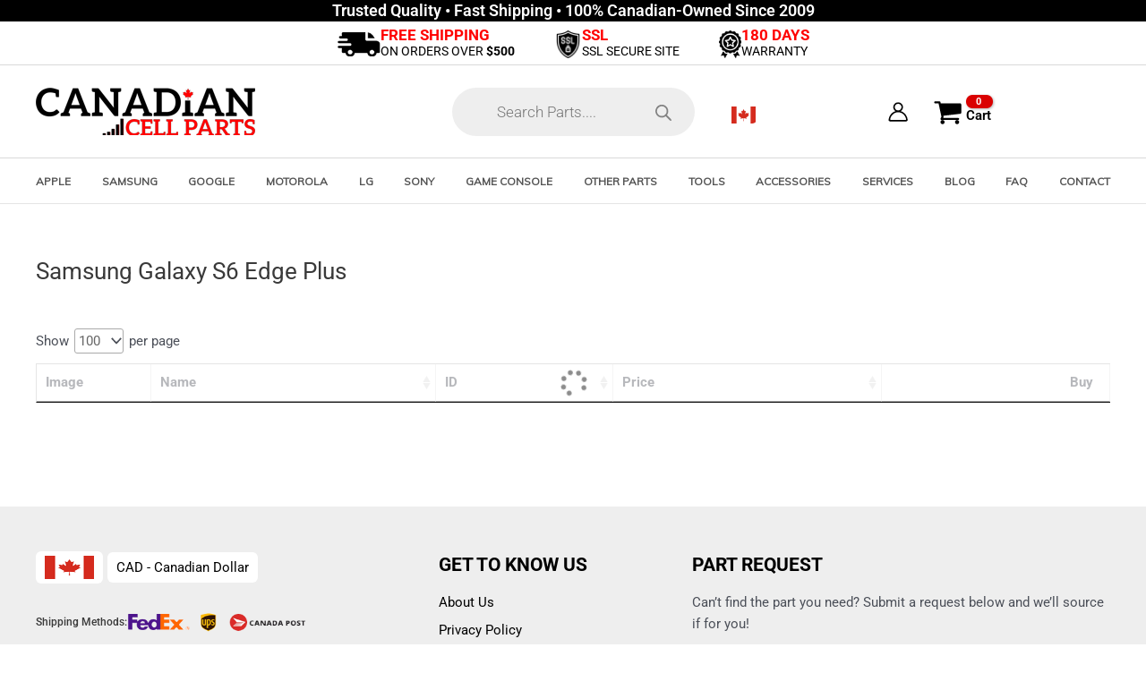

--- FILE ---
content_type: text/css
request_url: https://www.canadiancellparts.com/wp-content/plugins/woocommerce-product-table/assets/css/styles.min.css?ver=3.0
body_size: 5521
content:
/*!
 * WooCommerce Product Table 3.0
 * Copyright 2022 Barn2 Plugins
 */
@font-face{font-display:swap;font-family:icomoon;font-style:normal;font-weight:400;src:url(../../lib/assets/fonts/icomoon.woff2) format("woff2"),url(../../lib/assets/fonts/icomoon.woff) format("woff")}@-webkit-keyframes icon-spin{0%{transform:rotate(0deg)}to{transform:rotate(1turn)}}@keyframes icon-spin{0%{transform:rotate(0deg)}to{transform:rotate(1turn)}}.wc-product-table-wrapper{margin-bottom:2.6em;margin-top:1.6em;max-width:100%}.wc-product-table-wrapper .blockUI.blockOverlay:before{-webkit-font-smoothing:antialiased;-moz-osx-font-smoothing:grayscale;-webkit-animation:icon-spin .75s linear infinite;animation:icon-spin .75s linear infinite;background:none;content:"";font-family:icomoon;font-size:30px;font-style:normal;font-variant:normal;font-weight:400;height:30px;left:50%;line-height:1;margin-left:-15px;margin-top:-15px;position:absolute;text-transform:none;top:50%;vertical-align:baseline;width:30px}.wc-product-table-controls{align-items:center;display:flex;flex-wrap:wrap;justify-content:flex-start;margin-left:-10px;margin-right:-10px}.wc-product-table-controls.wc-product-table-above{margin-bottom:5px}.wc-product-table-controls.wc-product-table-below{margin-top:10px}.wc-product-table-controls>div{margin:0 10px 7px}.wc-product-table-wrapper .wc-product-table-controls>div{color:inherit;float:none;padding:0}@media screen and (max-width:640px){.wc-product-table-wrapper .wc-product-table-controls>div{margin-top:0}}.wc-product-table-controls .dataTables_length{margin-bottom:6px;margin-top:1px}@media screen and (min-width:600px){.wc-product-table-controls{justify-content:flex-end;margin-left:0;margin-right:0}.wc-product-table-controls>div{margin-left:25px;margin-right:0}.wc-product-table-controls .dataTables_filter:first-child,.wc-product-table-controls .dataTables_length:first-child,.wc-product-table-controls .wc-product-table-select-filters:first-child,.wc-product-table-controls>.wc-product-table-reset:first-child{margin-left:0;margin-right:auto}}.wc-product-table-controls label{display:inline-block;font-weight:400;margin-bottom:0;margin-top:0;vertical-align:baseline}.wc-product-table-controls input[type=search]{-webkit-appearance:none;background-color:#f2f2f2;border:0;box-shadow:inset 0 1px 1px rgba(0,0,0,.125);color:#43454b;height:auto;height:32px;margin:0 0 0 6px;min-width:auto;padding:0 .5em}.wc-product-table-controls input[type=search],.wc-product-table-controls select{box-sizing:border-box;display:inline-block;float:none;font-family:inherit;font-size:inherit;font-weight:400;line-height:normal;min-height:0;vertical-align:baseline;width:auto}.wc-product-table-controls select{height:auto;margin:0;min-width:55px;padding:.2em 1em .2em .5em}.wc-product-table-wrapper .wc-product-table-controls select{width:auto}.wc-product-table-controls .dataTables_length .select2-container,.wc-product-table-controls .dataTables_length select{margin-left:2px;margin-right:2px}.wc-product-table-controls .wc-product-table-select-filters{margin-bottom:3px;max-width:100%}.wc-product-table-controls .wc-product-table-select-filters label{margin-right:6px}.wc-product-table-controls .wc-product-table-select-filters .select2-container,.wc-product-table-controls .wc-product-table-select-filters select{margin:3px 6px 3px 0}.wc-product-table-controls .select2-container{display:inline-block!important;font-size:inherit;height:32px;max-width:100%;min-height:0}.wc-product-table-controls .select2-container .select2-selection:focus{outline:none}.wc-product-table-controls .select2-container .select2-selection--single{height:32px;padding:0;position:relative}.wc-product-table-controls .select2-container .select2-selection--single .select2-selection__rendered{line-height:30px;padding-left:8px;padding-right:20px}.wc-product-table-controls .select2-container .select2-selection--single .select2-selection__arrow{border:none;height:30px;top:0;transform:none;width:20px}.wc-product-table-controls .select2-container .select2-selection--single .select2-selection__arrow b{display:block}.wc-product-table-controls .select2-container .select2-selection--single .select2-selection__arrow:after,.wc-product-table-controls .select2-container .select2-selection--single .select2-selection__arrow:before{border:none;content:""}.wc-product-table-controls .select2-container .select2-selection--single .select2-selection__placeholder{color:inherit}.wc-product-table-controls .dataTables_paginate .paginate_button{padding:.2em .7em}.select2-dropdown.wc-product-table-dropdown .select2-search--dropdown{padding:5px}.select2-dropdown.wc-product-table-dropdown .select2-search--dropdown .select2-search__field{-webkit-appearance:none;background-color:#f2f2f2;border:0;box-shadow:inset 0 1px 1px rgba(0,0,0,.125);box-sizing:border-box;color:#43454b;display:inline-block;float:none;font-family:inherit;font-size:inherit;font-weight:400;height:auto;height:32px;line-height:normal;margin:0;min-height:0;padding:0 .5em;vertical-align:baseline;width:100%}.select2-dropdown.wc-product-table-dropdown .select2-search--dropdown:after{right:14px;top:14px}.select2-dropdown.wc-product-table-dropdown .select2-results{padding:0}.select2-dropdown.wc-product-table-dropdown .select2-results>.select2-results__options{list-style:none;margin:0;max-height:260px;padding:0}.select2-dropdown.wc-product-table-dropdown .select2-results__option{display:list-item;line-height:normal;margin:0;padding:6px 6px 6px 10px}.select2-dropdown.wc-product-table-dropdown .select2-results__option:focus{outline:none}.wc-product-table-reset{display:inline-block;margin-left:20px;position:relative;top:1px}.wc-product-table-select-filters .wc-product-table-reset{margin-left:10px}@media screen and (min-width:600px){.wc-product-table-controls>.wc-product-table-reset:first-child{margin-left:4px}}.wc-product-table-reset a{border:none;box-shadow:none;font-size:inherit;font-weight:400;text-decoration:none!important}.wc-product-table-reset a:before{-webkit-font-smoothing:antialiased;-moz-osx-font-smoothing:grayscale;background:none;content:"";font-family:icomoon;font-size:.85em;font-style:normal;font-variant:normal;font-weight:400;line-height:1;margin-right:6px;text-decoration:none;text-transform:none;vertical-align:baseline}.wc-product-table{line-height:inherit;margin-bottom:0;max-width:100%;word-break:normal}.wc-product-table tr{display:table-row;float:none;margin:0}.wc-product-table td,.wc-product-table th{display:table-cell;float:none;text-align:left;vertical-align:top;word-break:normal}.wc-product-table th{line-height:1.45}.wc-product-table th.control{width:2px!important}.wc-product-table td>:first-child{margin-top:0}.wc-product-table td p:last-child,.wc-product-table td>:last-child{margin-bottom:0}.wc-product-table td.nowrap{white-space:nowrap}.wc-product-table.nowrap td.child{white-space:normal}.wc-product-table iframe,.wc-product-table object,.wc-product-table video{height:auto}.wc-product-table .wp-video{width:auto}.wc-product-table .mejs-container{width:100%}.wc-product-table tr.child td{text-align:left}.wc-product-table ul.dtr-details{list-style-type:none;margin:0;padding:0;width:100%}.wc-product-table ul.dtr-details>li{border-bottom:1px solid #efefef;display:flex;flex-wrap:wrap;padding:14px 0 8px}@media screen and (min-width:768px){.wc-product-table ul.dtr-details>li{flex-wrap:nowrap}}.wc-product-table ul.dtr-details>li:first-child{padding-top:0}.wc-product-table ul.dtr-details>li:last-child{border-bottom:none}.wc-product-table ul.dtr-details>li .dtr-data,.wc-product-table ul.dtr-details>li .dtr-title{display:inline-block;vertical-align:top}.wc-product-table ul.dtr-details>li .dtr-title{flex:0 1 80px;font-weight:700;margin:0 15px 4px 0}.wc-product-table ul.dtr-details>li .dtr-data figure{float:none;width:auto}table.wc-product-table{display:table;table-layout:auto;visibility:hidden}table.wc-product-table thead th{padding-left:10px}table.wc-product-table thead .sorting_asc{background-position:100% 55%}table.wc-product-table tbody tr{background-color:transparent}table.wc-product-table.dtr-column>tbody>tr>td.control:before,table.wc-product-table.dtr-column>tbody>tr>th.control:before,table.wc-product-table.dtr-inline.collapsed>tbody>tr>td.dtr-control:before,table.wc-product-table.dtr-inline.collapsed>tbody>tr>th.dtr-control:before{-webkit-font-smoothing:antialiased;-moz-osx-font-smoothing:grayscale;background:none;border:none;border-radius:0;box-shadow:none;color:#377837;content:"";font-family:icomoon;font-size:.75em;font-style:normal;font-variant:normal;font-weight:400;line-height:1;margin:0;text-transform:none;top:1.2em;vertical-align:baseline}table.wc-product-table.dtr-column>tbody>tr.parent>td.control:before,table.wc-product-table.dtr-column>tbody>tr.parent>th.control:before,table.wc-product-table.dtr-inline.collapsed>tbody>tr.parent>td.dtr-control:before,table.wc-product-table.dtr-inline.collapsed>tbody>tr.parent>th.dtr-control:before{background:none;color:#bd3737;content:""}table.wc-product-table.dtr-column>tbody>tr>td.control:before,table.wc-product-table.dtr-column>tbody>tr>th.control:before{left:12px}div.dtr-modal{z-index:2000}div.dtr-modal div.dtr-modal-background{background-color:rgba(0,0,0,.7)}div.dtr-modal div.dtr-modal-display{background-color:#fff;border:none;border-radius:0;box-shadow:none;max-width:800px;width:95%}@media screen and (min-width:768px){div.dtr-modal div.dtr-modal-display{width:60%}}div.dtr-modal div.dtr-modal-close{background-color:#333;border:none;border-radius:50%;color:#fff;font-size:30px;height:38px;line-height:38px;right:10px;top:10px;width:38px}div.dtr-modal div.dtr-modal-close:hover{background-color:#555}div.dtr-modal div.dtr-modal-content{padding:55px 25px 25px}@media screen and (min-width:768px){div.dtr-modal div.dtr-modal-content{padding-left:35px;padding-right:35px}}div.dtr-modal div.dtr-modal-content .wc-product-table.dtr-details{margin:0;visibility:visible}.enfold .wc-product-table select,.enfold .wc-product-table-controls select{padding-right:32px!important}.enfold .wc-product-table-controls input[type=search]{margin-left:6px!important}.rtl .enfold .wc-product-table-controls input[type=search]{margin-left:0!important;margin-right:6px!important}.flatsome .wc-product-table select,.flatsome .wc-product-table-controls select{padding-right:1.8em!important}.jupiter .wc-product-table select,.jupiter .wc-product-table-controls select{padding-right:55px!important}.uncode .wc-product-table select,.uncode .wc-product-table-controls select{padding-right:35px!important}.uncode .wc-product-table td{font-weight:400}.uncode .select2-container .select2-selection--single{background-position-x:102%}.uncode .select2-container .select2-selection__arrow{display:none}.xstore .wc-product-table select,.xstore .wc-product-table-controls select{padding-right:2.5em!important}.single-product .wc-product-table-wrapper{margin-bottom:2em}.wc-product-table tr.product{display:table-row;float:none}.wc-product-table tr.product:after,.wc-product-table tr.product:before{content:none}.wc-product-table .product-thumbnail-wrapper:focus{outline:none}.wc-product-table .stock.in-stock{color:#0f834d}.wc-product-table .out-of-stock{color:#e2401c}@media screen and (min-width:768px){.wc-product-table .stock{white-space:nowrap}}.wc-product-table .cart .price ins,.wc-product-table .col-price ins{color:inherit;font-size:inherit;text-decoration:none}.wc-product-table-wrapper .cart-error,.wc-product-table-wrapper .cart-success{color:#0f834d;font-size:inherit;font-weight:700;line-height:1.4;margin-bottom:5px;white-space:normal}.wc-product-table-wrapper .cart-error a.wc-forward,.wc-product-table-wrapper .cart-success a.wc-forward{display:none!important}.wc-product-table-wrapper .cart-error{color:#e2401c}.wc-product-table-wrapper .wc-forward{background-color:transparent;border:none;box-shadow:none;color:inherit;display:block;outline:none;padding:0;text-decoration:none}.wc-product-table-wrapper .wc-forward:after{-webkit-font-smoothing:antialiased;-moz-osx-font-smoothing:grayscale;background:none;content:"";font-family:icomoon;font-style:normal;font-variant:normal;font-weight:400;line-height:1;margin-left:.3em;position:relative;text-transform:none;top:2px;vertical-align:baseline}.wc-product-table-wrapper .wc-forward:focus,.wc-product-table-wrapper .wc-forward:hover{background-color:transparent}.wc-product-table-wrapper a.wc-forward{text-decoration:none}.wc-product-table-wrapper .added_to_cart{display:block;float:none;height:auto;line-height:inherit;margin:0;position:static;text-align:right;text-decoration:none;width:auto}.wc-product-table .button.loading,.wc-product-table button.button.loading,.wc-product-table button.loading{opacity:.7;position:relative}.wc-product-table .button.loading:before,.wc-product-table button.button.loading:before,.wc-product-table button.loading:before{-webkit-animation:0s none;animation:0s none;content:""!important}.wc-product-table .button.loading:after,.wc-product-table button.button.loading:after,.wc-product-table button.loading:after{-webkit-animation:icon-spin .75s linear infinite;animation:icon-spin .75s linear infinite;content:"";font-size:20px;height:20px;left:50%;margin-left:-10px;margin-top:-10px;position:absolute;top:50%;width:20px}.wc-product-table .button.added:after,.wc-product-table .button.loading:after,.wc-product-table button.button.loading:after,.wc-product-table button.loading:after{-webkit-font-smoothing:antialiased;-moz-osx-font-smoothing:grayscale;background:none;font-family:icomoon;font-style:normal;font-variant:normal;font-weight:400;line-height:1;text-transform:none;vertical-align:baseline}.wc-product-table .button.added:after{content:"";display:inline;font-size:.9em;margin-left:.5em}.woocommerce .wc-product-table .button.added:after{vertical-align:baseline}.wc-product-table td.col-button:last-child,.wc-product-table td.col-buy,.wc-product-table th.col-buy{text-align:right}.wc-product-table .cart{background-color:transparent;border:none!important;display:block!important;font-size:15px;margin:0!important;padding:0!important}.wc-product-table .product .add-to-cart-wrapper a.button,.wc-product-table .product .add-to-cart-wrapper button.button,.wc-product-table .product .add-to-cart-wrapper button.button.disabled,.wc-product-table .product .quantity .minus,.wc-product-table .product .quantity .plus,.wc-product-table .product .quantity input.qty,.wc-product-table .product a.button{box-sizing:border-box;height:34px;line-height:30px;min-height:0;padding-bottom:2px;padding-top:2px;vertical-align:top}.wc-product-table .product .add-to-cart-wrapper a.button,.wc-product-table .product .add-to-cart-wrapper button.button,.wc-product-table .product .add-to-cart-wrapper button.button.disabled,.wc-product-table .product .quantity input.qty,.wc-product-table .product a.button{font-size:15px}.wc-product-table .product .add-to-cart-wrapper a.button,.wc-product-table .product .add-to-cart-wrapper button.button,.wc-product-table .product .add-to-cart-wrapper button.button.disabled,.wc-product-table .product a.button{letter-spacing:0;margin:0;min-width:0;padding-left:16px;padding-right:16px;white-space:nowrap}.wc-product-table .product .add-to-cart-wrapper button.button,.wc-product-table .product .add-to-cart-wrapper button.button.disabled{line-height:1.2}.wc-product-table .product .add-to-cart-wrapper button.button.disabled{opacity:.6}.wc-product-table .product .cart select{box-sizing:border-box;display:inline;font-size:15px;font-weight:400;height:30px;line-height:28px;margin:0;min-height:0;min-width:55px;padding:0 1em 0 .5em;vertical-align:top;width:auto}.wc-product-table .product .quantity{display:inline-block;height:auto;margin-bottom:0;margin-right:0}.wc-product-table .product .quantity input.qty{margin-right:0;max-width:4em;min-height:0;padding-left:3px;padding-right:3px;text-align:center}.wc-product-table .product .quantity .minus,.wc-product-table .product .quantity .plus{text-decoration:none}.wc-product-table .product .quantity .minus{margin-left:0}.wc-product-table .product .quantity .plus{margin-right:0}.wc-product-table .product .with-quantity .quantity~button.button{margin-left:3px}.wc-product-table .add-to-cart-button{display:inline-block}@media screen and (min-width:600px){.wc-product-table .add-to-cart-button{white-space:nowrap}}.wc-product-table .quantity_label{display:none}.wc-product-table a.added_to_cart{display:block;margin:5px 0 0;padding:0}.wc-product-table .cart-error{margin-top:5px}.wc-product-table .price .amount{font-size:inherit}.wc-product-table .cart .hidden.quantity,.wc-product-table .no-cart-button .single_add_to_cart_button,.wc-product-table .no-cart-button.no-quantity .add-to-cart-button,.wc-product-table .no-quantity .cart .quantity{display:none!important}.wc-product-table .woocommerce-Price-currencySymbol{color:inherit}.wc-product-table .wpt_variations_form .single_variation_wrap,.wc-product-table .wpt_variations_form .variations{background-color:transparent;display:inline-block;vertical-align:top}.wc-product-table .wpt_variations_form .wc-no-matching-variations{display:none;margin-bottom:0}.wc-product-table .wpt_variations_form .single_variation_wrap{margin:0;width:auto}.wc-product-table .wpt_variations_form .variations{margin-bottom:0}.wc-product-table .wpt_variations_form .variations+.single_variation_wrap{margin-left:3px}.wc-product-table .wpt_variations_form .variations select,.woocommerce .wc-product-table .wpt_variations_form .variations select{margin-bottom:5px;margin-left:2px;width:auto}.wc-product-table .wpt_variations_form .woocommerce-variation-add-to-cart{margin:0}.wc-product-table .wpt_variations_form .single_variation{border:none;float:none;height:auto;line-height:1.4;margin:8px 0 4px;padding:0}.wc-product-table .wpt_variations_form .woocommerce-variation-availability,.wc-product-table .wpt_variations_form .woocommerce-variation-price{display:block;margin:0;padding:0}.wc-product-table .wpt_variations_form .woocommerce-variation-price{border-top:none;font-size:inherit}.wc-product-table .wpt_variations_form .single_variation p,.wc-product-table .wpt_variations_form .woocommerce-variation-price .price{display:block;font-size:inherit;line-height:inherit;margin:0 0 2px;padding:0}.wc-product-table .wpt_variations_form .single_variation_wrap .variations_button{margin:0;padding:0}.wc-product-table .no-cart-button.no-quantity .wpt_variations_form .single_variation_wrap{display:none!important}.wc-product-table .child .wpt_variations_form .single_variation{margin-left:3px}.wc-product-table-controls .wc-product-table-multi-form form{margin:0;padding:0}.wc-product-table-controls .wc-product-table-multi-form input[type=submit]{cursor:pointer;font-size:15px;height:38px;letter-spacing:0;line-height:1.2;margin:0;padding:4px 1.5em}.wc-product-table-controls .wc-product-table-multi-form input[type=checkbox]{display:none!important}.wc-product-table-controls .multi-cart-message{text-align:right;width:100%}.wc-product-table-controls .multi-cart-message p{margin:0;padding:0}.wc-product-table .multi-cart{min-height:28px;padding-right:34px;position:relative}.wc-product-table .multi-cart .multi-cart-check{height:100%;position:absolute;right:0;top:0;width:34px}.wc-product-table .multi-cart .multi-cart-check input[type=checkbox]{margin:0;position:absolute;right:6px;top:10px}.wc-product-table .multi-cart .multi-cart-check input[type=checkbox][disabled]{cursor:not-allowed}.wc-product-table .child .multi-cart{padding-right:0}.wc-product-table .child .multi-cart .multi-cart-check{left:0;right:auto}.wc-product-table .child .multi-cart .multi-cart-check input[type=checkbox]{left:6px;right:auto;top:8px}.wc-product-table .child .purchasable .multi-cart{padding-left:34px}div.dtr-modal-content .wc-product-table .multi-cart{padding-right:0}div.dtr-modal-content .wc-product-table .multi-cart .multi-cart-check{display:none}div.dtr-modal-content .wc-product-table .no-cart-button .single_add_to_cart_button{display:inline-block!important}.woocommerce-page .wc-product-table .product form.cart div.quantity{margin-right:0}.woocommerce-page .wc-product-table .product form.cart .button,.woocommerce-page .wc-product-table .product form.cart div.quantity{float:none;vertical-align:top}.woocommerce-page .wc-product-table .product form.cart .variations{border:none;margin-bottom:0}.woocommerce-page .wc-product-table .product form.cart .variations select{margin-right:0;min-width:0}.woocommerce-page .wc-product-table .product form.cart span.price{color:inherit;font-size:inherit}.wc-product-table .wc-pao-addons-container+.add-to-cart-button{margin-top:3px}.wc-product-table .wc-pao-addon-container,.wc-product-table .wc-pao-addon-container .form-row{vertical-align:top;white-space:normal}.wc-product-table .wc-pao-addon-container{line-height:1.65;margin:0 0 7px}.wc-product-table .wc-pao-addon-container .form-row{display:block;margin:0;padding:0;width:auto}.wc-product-table .wc-pao-addon-container .form-row label{font-weight:inherit;line-height:1.6}.wc-product-table .wc-pao-addon-container span.amount{color:inherit;font-weight:inherit}.wc-product-table .wc-pao-addon-container .form-row label,.wc-product-table .wc-pao-addon-container>label{display:inline-block;margin:0;padding:0;text-transform:none}.wc-product-table .wc-pao-addon-container p{font-weight:400;margin:0;padding:0}.wc-product-table .wc-pao-addon-container .wc-pao-addon-name{border:none;color:inherit;display:block;font-size:1em;font-weight:700;line-height:1.5;margin:0 0 3px;padding:0}.wc-product-table .wc-pao-addon-container .wc-pao-addon-description{line-height:1.4;margin-bottom:4px}.wc-product-table .wc-pao-addon-container input,.wc-product-table .wc-pao-addon-container textarea{box-sizing:border-box;font-size:inherit;margin:0}.wc-product-table .wc-pao-addon-container input[type=email],.wc-product-table .wc-pao-addon-container input[type=number],.wc-product-table .wc-pao-addon-container input[type=text]{box-sizing:border-box;height:30px;line-height:1;max-width:500px;padding-bottom:0;padding-top:0;vertical-align:top}.wc-product-table .wc-pao-addon-container input[type=checkbox],.wc-product-table .wc-pao-addon-container input[type=radio]{margin-right:2px;width:auto}.wc-product-table .wc-pao-addon-container input[type=file]{border:none;display:block}.wc-product-table .wc-pao-addon-container .wc-pao-addon-image-swatch-select{display:none}.wc-product-table .addons-inline .wc-pao-addons-container{display:inline-block}.wc-product-table .addons-inline .wc-pao-addons-container+.add-to-cart-button{margin-left:15px}.wc-product-table .addons-inline .wc-pao-addon-container{display:inline-block;margin-left:12px;text-align:left}.wc-product-table .addons-options-inline .wc-pao-addon-container .form-row{display:inline-block;margin-left:10px}.wc-product-table .addons-options-inline .wc-pao-addon-container .form-row:first-of-type,.wc-product-table .child .addons-inline .wc-pao-addon-container,.wc-product-table .child .addons-inline .wc-pao-addons-container+.add-to-cart-button{margin-left:0}.wc-product-table .child .addons-options-inline .wc-pao-addon-container .form-row{margin-left:0;margin-right:10px}.wc-product-table #product-addons-total{display:none}.page.woof_search_is_going nav.woocommerce-breadcrumb,.single.woof_search_is_going nav.woocommerce-breadcrumb{display:block}.woof_shortcode_output .storefront-sorting{margin-bottom:0}.wc-product-table .cart .swatch-control select{display:none!important}.wc-product-table .cart .swatch-anchor{text-align:left}.wc-product-table .swatch-control.radio-select li{display:inline-block;margin-left:0;margin-right:10px}.wc-product-table .swatch-control.radio-select li label{margin:0}.wc-product-table .no-quantity .product-qty{display:none!important}.astra .wc-product-table .product .quantity .minus,.astra .wc-product-table .product .quantity .plus{width:34px}.fusion-body #main .avada .wc-product-table .quantity .minus,.fusion-body #main .avada .wc-product-table .quantity .plus,.fusion-body #main .avada .wc-product-table .quantity .qty{height:32px}.fusion-body #main .avada .wc-product-table .wc-pao-addon-name{font-family:inherit!important;font-size:1em!important;font-weight:700!important}.fusion-body #main .avada .wc-product-table .add-to-cart-wrapper a.button,.fusion-body #main .avada .wc-product-table .add-to-cart-wrapper button.button,.fusion-body #main .avada .wc-product-table .add-to-cart-wrapper button.button.disabled,.fusion-body #main .avada .wc-product-table a.button{font-size:var(--button_font_size,14px)}.betheme .wc-product-table .mfn-variations-wrapper{display:none}.betheme .wc-product-table .product .cart select{background-size:15px;padding-right:80px}.betheme .wc-product-table .product .cart .single_add_to_cart_button{padding-bottom:2px!important;padding-top:2px!important}.betheme .wc-product-table .product .cart .quantity{width:100px}.betheme .wc-product-table .product .cart .quantity input.qty{padding-bottom:2px!important;padding-top:2px!important}.betheme .wc-product-table .product .cart .quantity a.quantity-change{top:0}.betheme .wc-product-table .product .cart .variations{display:inline-block}.betheme .wc-product-table .product .cart .single_variation .price{font-size:inherit!important}.wc-product-table-wrapper .buddyboss-select-inner{display:inline-block;padding-right:0}.wc-product-table-wrapper .buddyboss-select-inner>span{display:none}.wc-product-table-wrapper .buddyboss-select-inner select{border:1px solid #a6a6a6;opacity:1;position:static}.wc-product-table-wrapper .buddyboss-select-inner:after{content:""}.croma .wc-product-table .col-buy .single_variation .price{margin-bottom:0!important;text-align:right}.divi .wc-product-table .cart .single_add_to_cart_button:after,.divi .wc-product-table a.button:after{content:""!important}.divi .wc-product-table .add-to-cart-wrapper a.button:hover,.divi .wc-product-table .add-to-cart-wrapper button.button.disabled:hover,.divi .wc-product-table .add-to-cart-wrapper button.button:hover,.divi .wc-product-table a.button:hover{padding:2px 16px}.divi .wc-product-table .cart button.button.alt[disabled]{background-color:transparent;color:#2ea3f2}.woocommerce .divi .wc-product-table .cart .quantity{margin-right:0!important;width:auto}#top .enfold .wc-product-table-controls label{font-weight:400}#top .enfold .wc-product-table-controls input[type=search]{display:inline-block;margin-bottom:0;width:auto}#top .enfold .wc-product-table-controls form{margin-bottom:0}#top .enfold .wc-product-table-controls select{width:auto}#top .enfold .wc-product-table .product .cart .quantity,#top .enfold .wc-product-table .product .cart .single_add_to_cart_button{float:none}#top .enfold .wc-product-table .product .cart select{background-color:#fff;display:inline-block;padding-bottom:0;padding-top:0;width:auto}#top .enfold .wc-product-table .product .cart .quantity{min-width:90px;width:auto}#top .enfold .wc-product-table .product .cart .quantity .minus,#top .enfold .wc-product-table .product .cart .quantity .plus,#top .enfold .wc-product-table .product .cart .quantity input.qty{height:34px;line-height:30px}#top .enfold .wc-product-table .product .cart .quantity .minus,#top .enfold .wc-product-table .product .cart .quantity .plus{width:30px}#top .enfold .wc-product-table .product .cart .wc-pao-addon-container .form-row{margin:0;padding:0}#top .enfold .wc-product-table .product .cart .wc-pao-addon-container .form-row label{display:inline;font-weight:400}#top .enfold .wc-product-table .product .wpt_variations_form .variations select{margin-bottom:5px;margin-left:2px}#top .enfold .wc-product-table .button{display:inline-block;float:none}.flatsome .wc-product-table .product .cart .quantity .minus,.flatsome .wc-product-table .product .cart .quantity .plus{line-height:28px;min-width:28px}.flatsome .wc-product-table .quantity,.generatepress .wc-product-table .product .cart .quantity.buttons-added{display:inline-flex}.generatepress .wc-product-table .product .cart .quantity.buttons-added input.qty::-webkit-inner-spin-button,.generatepress .wc-product-table .product .cart .quantity.buttons-added input.qty::-webkit-outer-spin-button{-webkit-appearance:none;-moz-appearance:none;appearance:none}.generatepress .wc-product-table .product .cart .quantity.buttons-added .qty{text-align:center;width:45px}.generatepress .wc-product-table .product .cart .quantity.buttons-added .minus,.generatepress .wc-product-table .product .cart .quantity.buttons-added .plus{display:inline-block;height:34px;min-height:0;width:40px}.hello-elementor .wc-product-table .button.added:after{vertical-align:baseline!important}.hestia .wc-product-table .added_to_cart.wc-forward:hover{box-shadow:none;color:inherit}.hestia .wc-product-table .hestia-view-cart-wrapper{position:static}.wc-product-table .sh-increase-numbers span{border-radius:28px;font-size:12px;height:28px;width:28px!important}.wc-product-table .sh-increase-numbers i{line-height:28px}.jupiterx .wc-product-table-controls .select2-container .select2-selection--single .select2-selection__rendered{line-height:30px;padding:0 20px 0 8px}.jupiterx .wc-product-table-controls input[type=search]{width:auto}.jupiterx .wc-product-table .product .cart .quantity{margin-bottom:0}.jupiterx .wc-product-table .product .cart .quantity .input-group{width:120px}.jupiterx .wc-product-table .product .cart .quantity .input-group button.btn{padding:.25rem .5rem;width:36px}.jupiterx .wc-product-table .product .cart .quantity .input-group .input-group-prepend button{border-bottom-right-radius:0;border-top-right-radius:0}.jupiterx .wc-product-table .product .cart .quantity .input-group .input-group-append button{border-bottom-left-radius:0;border-top-left-radius:0}.jupiterx .wc-product-table .product .cart .quantity input.qty{border-radius:0;height:34px;width:52px}.nielsen .wc-product-table .sbHolder{display:none}.wp_nuvo3 .wc-product-table .product .cart .quantity{background-color:#efeff0;width:110px}.wp_nuvo3 .wc-product-table .product .cart .quantity input.qty{border:2px solid #efeff0!important;left:33px!important;margin-top:0!important}.wp_nuvo3 .wc-product-table .product .cart .quantity .minus{left:17px!important}.wp_nuvo3 .wc-product-table .product .cart .quantity .plus{right:12px!important}.porto .wc-product-table .add-to-cart-wrapper button.button{height:34px!important}.porto .wc-product-table .add-to-cart-wrapper .quickview{height:34px;line-height:32px;width:32px}.porto .wc-product-table .add-to-cart-wrapper .quickview:before{font-size:1em}.porto .wc-product-table .cart .single_variation_wrap{border:none;padding:0}.porto .wc-product-table .cart select{padding-right:2em;text-transform:none}.porto .wc-product-table .cart .quantity{display:inline-flex}.ronneby .wc-product-table .cart .quantity{width:77px}.ronneby .wc-product-table .add-to-cart-wrapper .button,.ronneby .wc-product-table .cart .single_add_to_cart_button,.ronneby .wc-product-table .product-details-button{padding-left:16px;padding-right:16px}.ronneby .wc-product-table .col-buy .addons-options-inline .wc-pao-addon input[type=checkbox],.ronneby .wc-product-table .col-buy.addons-inline .wc-pao-addon input[type=checkbox]{margin-right:8px}.wc-product-table-wrapper.salient .wc-product-table-multi-form input[type=submit]{padding:4px 1.5em!important}.wc-product-table-wrapper.salient .wc-forward:after{content:""!important;margin-left:.3em!important}.wc-product-table-wrapper.salient a.added_to_cart{position:static!important}.wc-product-table-wrapper.salient .wc-product-table .button.loading:after,.wc-product-table-wrapper.salient .wc-product-table button.button.loading:after,.wc-product-table-wrapper.salient .wc-product-table button.loading:after{top:50%!important}.wc-product-table-wrapper.salient .wc-product-table .product .add-to-cart-wrapper button.button{padding:2px 16px!important}.wc-product-table .no-quantity .nm-quantity-wrap{display:none!important}.wc-product-table .nm-quantity-wrap{border:none;display:inline-block;vertical-align:top;width:auto}.wc-product-table .nm-quantity-wrap .quantity .nm-qty-minus,.wc-product-table .nm-quantity-wrap .quantity .nm-qty-plus{display:none}.wc-product-table .nm-quantity-wrap .quantity .qty{border:1px solid;width:50px}.savoy .wc-product-table .cart .variations select,.savoy .wc-product-table-controls select{background-position-x:95%;padding-right:20px!important}.savoy .wc-product-table .single_variation>div{padding-bottom:2px}.shopkeeper .wc-product-table-controls .select2-container{font-size:inherit!important}.shopkeeper .multi-cart-form input[type=submit]{min-width:0!important;padding:4px 1.5em!important}.shopkeeper .multi-cart-message .product_notification_wrapper .wc-forward{display:none}.shopkeeper .multi-cart-message a.wc-forward{text-decoration:underline}.shopkeeper .wc-product-table .product .add-to-cart-wrapper a.button,.shopkeeper .wc-product-table .product .add-to-cart-wrapper button.button,.shopkeeper .wc-product-table .product a.button{padding-bottom:2px!important;padding-top:2px!important}.shopkeeper .wc-product-table .product .add-to-cart-wrapper a.button,.shopkeeper .wc-product-table .product a.button{line-height:32px}.shopkeeper .wc-product-table .product .price ins,.shopkeeper .wc-product-table .product ins{background-color:transparent}.shopkeeper .wc-product-table .product .cart .quantity{width:auto!important}.shopkeeper .wc-product-table .product .cart .quantity input.qty{font-weight:400}.shopkeeper .wc-product-table .product .cart select{padding-right:1.6em}.shopkeeper .wc-product-table .product .cart label,.shopkeeper .wc-product-table .product .cart p{font-size:15px}.dt-the7 .wc-product-table .product .cart select{padding-right:32px}.dt-the7 .wc-product-table .product .quantity input.qty{float:none}.total .wc-product-table .product .cart .wpex-select-wrap{display:inline-block}.total .wc-product-table .product .cart .wpex-flex{display:block}.total .wc-product-table .product .cart .quantity.buttons_added input.qty{margin-right:20px}.total .wc-product-table .product .cart .wpex-quantity-btns .minus,.total .wc-product-table .product .cart .wpex-quantity-btns .plus{height:17px;line-height:17px;padding-bottom:0;padding-top:0}.total .wc-product-table .product .with-quantity .quantity~button.button{margin-left:5px}.twentyseventeen .wc-product-table .add-to-cart-wrapper a.button,.twentyseventeen .wc-product-table .add-to-cart-wrapper button.button,.twentyseventeen .wc-product-table .add-to-cart-wrapper button.button.disabled,.twentyseventeen .wc-product-table a.button{padding-left:16px;padding-right:16px}.twentytwenty .wc-product-table .cart input.qty,.twentytwentyone .wc-product-table .product .cart input.qty{width:3.8em}.twentytwentyone .wc-product-table .product .cart input[type=checkbox],.twentytwentyone .wc-product-table .product .cart input[type=radio]{width:25px}.twentytwentyone .wc-product-table .product .cart select{height:34px;line-height:30px;padding-right:1.8em}.twentytwentyone .wc-product-table .product .cart .single_add_to_cart_button{line-height:1.2!important;padding-bottom:2px!important;padding-top:2px!important}.twentytwentyone .wc-product-table .product .add-to-cart-wrapper a.button,.twentytwentyone .wc-product-table .product a.button{line-height:24px}.twentytwentyone .wc-product-table .product a.button:hover{text-decoration:none!important}.twentytwentyone .wc-product-table .multi-cart .multi-cart-check input[type=checkbox]{right:0;top:5px}.twentytwentytwo .wc-product-table .cart .quantity input.qty{width:3.8em}.woocommerce-page .twentytwentytwo .wc-product-table .cart .quantity input.qty{border-color:#767676;border-radius:2px}.uncode .wc-product-table .product .add-to-cart-wrapper a.button,.uncode .wc-product-table .product .add-to-cart-wrapper button.button,.uncode .wc-product-table .product .add-to-cart-wrapper button.button.disabled,.uncode .wc-product-table .product a.button{padding:2px 16px!important}div.product .uncode .wc-product-table .product .cart{margin:0!important}.uncode .wc-product-table .product .single_add_to_cart_button .add_to_cart_text{opacity:1!important}.uncode .wc-product-table .product .single_add_to_cart_button .added_to_cart{display:none}.uncode .wc-product-table .product .quantity input.qty{margin-right:0;width:4em}.uncode .wc-product-table-controls .wc-product-table-multi-form input[type=submit]{padding:4px 1.5em!important}.woodmart .wc-product-table .product .cart select{line-height:25px;padding-right:30px}.woodmart .wc-product-table .product .cart .add-to-cart-button,.woodmart .wc-product-table .product .cart .variations,.woodmart .wc-product-table .product .cart .wc-pao-addons-container{margin-bottom:0}.woodmart .wc-product-table .product .cart .quantity{display:inline-flex}.woodmart .wc-product-table .product .cart .quantity input.qty::-webkit-inner-spin-button,.woodmart .wc-product-table .product .cart .quantity input.qty::-webkit-outer-spin-button{-webkit-appearance:none;-moz-appearance:none;appearance:none}.woodmart .wc-product-table .product .cart .quantity input.qty{border-left:none;border-right:none;color:var(--color-gray-500);display:inline-block;width:36px}.woodmart .wc-product-table .product .cart .quantity .minus,.woodmart .wc-product-table .product .cart .quantity .plus{background-color:transparent;border:var(--wd-form-brd-width) solid var(--wd-form-brd-color);padding:0 5px;width:30px}.x .wc-product-table .cart .quantity input.qty{width:3.8em}.xstore .wc-product-table .product .cart .quantity{align-items:flex-start;display:inline-flex}.xstore .wc-product-table .product .with-quantity .quantity~button.button{margin-left:5px}.single-product .tabs .xstore .wc-product-table .col-buy:last-child{text-align:right}#page-wrapper .vantage .wc-product-table .product .cart .quantity input.qty{margin-right:0}#page-wrapper .vantage .wc-product-table .product .add-to-cart-wrapper a.button,#page-wrapper .vantage .wc-product-table .product a.button{line-height:28px}.wc-product-table .variations .nice-select,.wc-product-table .wc-pao-addons-container .nice-select{clear:none;display:inline-block;float:none;height:34px;line-height:32px;margin-bottom:5px;width:auto!important}.wc-product-table .product-details-button.wrap{white-space:normal}

--- FILE ---
content_type: image/svg+xml
request_url: https://www.canadiancellparts.com/wp-content/uploads/image/footer-sprites.svg
body_size: 22533
content:
<svg xmlns="http://www.w3.org/2000/svg" width="621" height="263" viewBox="0 0 621 263" fill="none">
<g clip-path="url(#clip0_2_2)">
<mask id="mask0_2_2" style="mask-type:luminance" maskUnits="userSpaceOnUse" x="0" y="0" width="621" height="263">
<path d="M621 0H0V263H621V0Z" fill="white"/>
</mask>
<g mask="url(#mask0_2_2)">
<path d="M26 43C37.598 43 47 33.598 47 22C47 10.402 37.598 1 26 1C14.402 1 5 10.402 5 22C5 33.598 14.402 43 26 43Z" fill="white" stroke="white" stroke-width="2"/>
<path d="M32.438 28.105C31.751 27.412 30.087 26.402 29.279 25.995C28.228 25.465 28.141 25.422 27.315 26.036C26.764 26.446 26.397 26.812 25.752 26.674C25.107 26.537 23.705 25.761 22.477 24.537C21.25 23.314 20.429 21.871 20.291 21.228C20.153 20.585 20.525 20.223 20.931 19.67C21.503 18.892 21.46 18.762 20.971 17.71C20.59 16.893 19.55 15.244 18.855 14.56C18.111 13.826 18.111 13.956 17.632 14.155C17.242 14.319 16.868 14.519 16.515 14.751C15.822 15.211 15.438 15.593 15.169 16.167C14.901 16.741 14.78 18.087 16.168 20.608C17.555 23.128 18.528 24.418 20.544 26.428C22.559 28.436 24.109 29.517 26.374 30.788C29.176 32.356 30.251 32.051 30.827 31.782C31.403 31.514 31.787 31.133 32.247 30.442C32.48 30.088 32.68 29.714 32.844 29.325C33.044 28.848 33.174 28.848 32.438 28.105Z" stroke="black" stroke-miterlimit="10"/>
<path d="M28.638 20.892C28.5895 20.8482 28.5501 20.7953 28.5221 20.7363C28.4941 20.6772 28.4781 20.6132 28.475 20.548C28.4657 20.2925 28.4049 20.0415 28.2963 19.81C28.1878 19.5786 28.0336 19.3714 27.843 19.201C27.6564 19.0319 27.438 18.9015 27.2006 18.8174C26.9632 18.7333 26.7115 18.6971 26.46 18.711C26.3945 18.7168 26.3286 18.7094 26.266 18.6892C26.2035 18.669 26.1456 18.6363 26.096 18.5933C26.0463 18.5502 26.0059 18.4975 25.977 18.4384C25.9482 18.3794 25.9316 18.3151 25.9281 18.2494C25.9247 18.1838 25.9345 18.1181 25.9571 18.0564C25.9796 17.9946 26.0143 17.938 26.0592 17.89C26.1041 17.842 26.1582 17.8035 26.2183 17.7769C26.2784 17.7502 26.3433 17.736 26.409 17.735C26.7887 17.7143 27.1687 17.769 27.5271 17.896C27.8854 18.023 28.2151 18.2198 28.497 18.475C29.08 18.998 29.42 19.721 29.452 20.508C29.4567 20.6042 29.4327 20.6997 29.3831 20.7823C29.3335 20.8649 29.2605 20.9309 29.1734 20.9721C29.0862 21.0132 28.9888 21.0275 28.8935 21.0132C28.7982 20.999 28.7093 20.9568 28.638 20.892ZM31.178 20.66C31.1298 20.6163 31.0909 20.5635 31.0634 20.5046C31.0359 20.4457 31.0205 20.3819 31.018 20.317C30.9931 19.7405 30.8529 19.1748 30.6057 18.6534C30.3586 18.1319 30.0095 17.6653 29.579 17.281C29.1518 16.8945 28.6519 16.597 28.1085 16.4057C27.5651 16.2145 26.9891 16.1333 26.414 16.167C26.2901 16.165 26.1716 16.1161 26.0823 16.0302C25.993 15.9443 25.9396 15.8278 25.9327 15.7041C25.9259 15.5804 25.9662 15.4587 26.0454 15.3635C26.1247 15.2683 26.2371 15.2066 26.36 15.191C27.0637 15.1496 27.7687 15.2488 28.4336 15.4828C29.0986 15.7169 29.7103 16.081 30.233 16.554C30.7598 17.025 31.187 17.5967 31.4895 18.2355C31.7919 18.8742 31.9635 19.5669 31.994 20.273C31.9987 20.3695 31.9748 20.4652 31.9251 20.5481C31.8755 20.631 31.8024 20.6973 31.7151 20.7387C31.6278 20.7802 31.5302 20.7948 31.4346 20.7807C31.339 20.7667 31.2497 20.7247 31.178 20.66Z" fill="black"/>
<path d="M25.642 13.285C25.5701 13.2204 25.519 13.1361 25.4951 13.0425C25.4711 12.9489 25.4754 12.8504 25.5074 12.7593C25.5393 12.6681 25.5976 12.5885 25.6748 12.5304C25.7519 12.4724 25.8446 12.4385 25.941 12.433C27.0473 12.3656 28.1558 12.52 29.2016 12.887C30.2474 13.2539 31.2094 13.8261 32.031 14.57C32.855 15.3071 33.5241 16.2009 33.9991 17.1993C34.4742 18.1976 34.7458 19.2806 34.798 20.385C34.8042 20.5145 34.7587 20.6413 34.6715 20.7373C34.5843 20.8333 34.4626 20.8907 34.333 20.897C34.2034 20.9032 34.0767 20.8577 33.9807 20.7705C33.8847 20.6833 33.8272 20.5615 33.821 20.432C33.7754 19.4565 33.5359 18.4999 33.1164 17.6181C32.6969 16.7363 32.106 15.9468 31.378 15.296C30.6521 14.6391 29.8022 14.1339 28.8783 13.81C27.9545 13.4862 26.9752 13.3501 25.998 13.41C25.9336 13.4138 25.869 13.4047 25.8081 13.3835C25.7472 13.3622 25.6911 13.329 25.643 13.286" fill="black"/>
<path d="M130.748 31.431H129.731C129.478 31.3949 129.226 31.3589 128.973 31.323C126.182 30.872 123.812 28.634 123.192 25.867C123.108 25.482 123.06 25.091 123 24.706V23.732L123.108 22.974C123.559 20.218 125.719 17.884 128.438 17.229C128.859 17.126 129.298 17.079 129.725 17H130.7L131.458 17.108C134.255 17.566 136.619 19.791 137.233 22.564C137.317 22.949 137.365 23.34 137.425 23.726V24.7C137.413 24.808 137.395 24.923 137.377 25.03C136.98 27.798 135.5 29.753 132.95 30.884C132.595 31.04 132.216 31.137 131.825 31.269C132.023 30.799 132.312 30.493 132.715 30.259C133.058 30.059 133.371 29.801 133.69 29.561C133.804 29.476 133.906 29.368 133.996 29.26C134.213 28.983 134.454 28.742 134.706 28.49C135.254 27.948 135.633 27.275 135.867 26.54C135.963 26.24 135.867 26.09 135.56 26.017C135.326 25.963 135.079 25.957 134.833 25.939C134.514 25.915 134.46 25.879 134.417 25.572C134.393 25.398 134.309 25.272 134.141 25.229C133.66 25.109 133.208 24.904 132.769 24.682C132.432 24.513 132.102 24.568 131.801 24.796C131.692 24.8795 131.58 24.9579 131.464 25.031C131.193 25.205 130.682 25.193 130.441 24.983C130.344 24.9061 130.278 24.7972 130.255 24.676C130.219 24.291 130.074 24.014 129.653 23.972C129.683 23.852 129.725 23.749 129.731 23.642C129.737 23.575 129.719 23.485 129.671 23.442C129.647 23.419 129.545 23.449 129.491 23.479C129.334 23.563 129.184 23.671 129.022 23.756C128.865 23.834 128.727 23.786 128.619 23.653C128.551 23.5787 128.5 23.4908 128.469 23.3952C128.437 23.2995 128.427 23.1983 128.438 23.0983C128.448 22.9983 128.48 22.9017 128.531 22.8149C128.582 22.7281 128.651 22.6532 128.733 22.595C129.244 22.215 129.858 22.258 130.315 22.703C130.369 22.751 130.435 22.787 130.495 22.829L130.556 22.787C130.525 22.679 130.501 22.564 130.459 22.462C130.363 22.24 130.405 22.059 130.592 21.909C130.634 21.873 130.67 21.831 130.712 21.795C130.85 21.686 130.904 21.554 130.886 21.367C130.85 21.037 130.947 20.772 131.307 20.682C131.295 20.477 131.44 20.302 131.578 20.327C131.777 20.363 131.891 20.303 131.981 20.098C131.927 20.068 131.879 20.038 131.825 20.014C131.626 19.912 131.62 19.827 131.795 19.684C131.891 19.604 131.999 19.539 132.138 19.442C131.831 19.232 131.548 19.033 131.253 18.841C131.205 18.811 131.133 18.817 131.073 18.805C130.947 18.781 130.814 18.757 130.688 18.727C130.616 18.709 130.55 18.672 130.477 18.648C130.339 18.612 130.267 18.66 130.291 18.811C130.309 18.943 130.345 19.069 130.351 19.201C130.351 19.286 130.327 19.401 130.273 19.448C130.231 19.478 130.104 19.436 130.038 19.4C129.846 19.292 129.665 19.166 129.485 19.051C129.407 18.9988 129.331 18.9447 129.256 18.889C129.334 18.823 129.382 18.763 129.443 18.727C129.641 18.607 129.87 18.528 129.852 18.209C129.503 18.299 129.238 18.095 128.961 17.89C128.805 17.776 128.6 17.77 128.402 17.866C128.438 17.945 128.468 18.005 128.498 18.065C128.486 18.077 128.48 18.095 128.468 18.107C128.246 18.029 128.023 17.957 127.806 17.872C127.56 17.776 127.313 17.746 127.085 17.89C126.7 18.137 126.327 18.402 125.948 18.66C125.881 18.702 125.839 18.775 125.785 18.835C125.882 18.8204 125.976 18.7879 126.062 18.739C126.146 18.702 126.23 18.66 126.321 18.63C126.663 18.516 126.76 18.582 126.76 18.937V19.695C126.718 19.761 126.669 19.815 126.645 19.881C126.591 20.026 126.567 20.188 126.501 20.327C126.242 20.837 126.242 21.331 126.525 21.83C126.627 22.011 126.712 22.228 126.724 22.432C126.736 22.709 126.922 22.853 127.073 23.04C127 22.787 126.928 22.54 126.862 22.3C127.036 22.558 127.217 22.817 127.385 23.088C127.445 23.178 127.494 23.292 127.506 23.395C127.53 23.635 127.638 23.828 127.849 23.918C128.378 24.147 128.907 24.369 129.455 24.544C129.635 24.604 129.749 24.676 129.834 24.826C129.984 25.096 130.267 25.193 130.525 25.314C130.568 25.332 130.634 25.277 130.694 25.265C130.754 25.253 130.826 25.229 130.874 25.253C131.193 25.38 131.217 25.596 131.055 25.885C130.959 26.053 130.844 26.215 130.778 26.396C130.664 26.716 130.676 27.028 130.935 27.299C131.055 27.425 131.133 27.587 131.247 27.719C131.404 27.894 131.548 28.087 131.741 28.219C132.059 28.448 132.18 28.646 132.065 29.031C131.962 29.3588 131.835 29.6786 131.686 29.988C131.488 30.408 131.416 30.824 131.596 31.281C131.307 31.347 131.025 31.389 130.748 31.431ZM130.628 17.181C130.531 17.247 130.405 17.301 130.321 17.391C130.189 17.53 130.249 17.661 130.435 17.668C130.802 17.68 131.085 17.854 131.362 18.065C131.608 18.251 131.885 18.408 132.15 18.565C132.198 18.595 132.276 18.57 132.342 18.57C132.336 18.504 132.342 18.438 132.318 18.378C132.264 18.239 132.162 18.107 132.144 17.968C132.132 17.8449 132.083 17.7283 132.004 17.6337C131.924 17.5392 131.817 17.4713 131.698 17.439C131.374 17.331 131.019 17.272 130.628 17.181ZM130.279 18.564C130.471 18.588 130.634 18.618 130.802 18.624C130.862 18.624 130.971 18.576 130.977 18.534C130.989 18.462 130.965 18.342 130.916 18.305C130.73 18.179 130.531 18.041 130.315 17.975C130.11 17.915 129.882 17.932 129.665 17.915L129.647 17.987C129.701 18.017 129.755 18.059 129.81 18.077C129.912 18.101 130.02 18.107 130.122 18.125C130.405 18.185 130.447 18.281 130.279 18.565V18.564ZM130.231 23.34C130.61 23.497 130.965 23.647 131.326 23.792C131.59 23.9 131.867 23.852 132.077 23.647C131.945 23.635 131.825 23.587 131.753 23.623C131.56 23.719 131.428 23.623 131.265 23.551C131.021 23.4421 130.772 23.3456 130.519 23.262C130.417 23.232 130.285 23.232 130.231 23.34ZM129.551 17.692C129.645 17.7294 129.748 17.7396 129.848 17.7216C129.948 17.7036 130.041 17.658 130.116 17.59C130.171 17.53 130.183 17.427 130.213 17.349C130.14 17.331 130.062 17.301 129.99 17.301C129.725 17.295 129.653 17.512 129.551 17.692Z" fill="#808080"/>
<path d="M68.505 175C65.4392 175.001 62.4421 174.092 59.8927 172.39C57.3433 170.687 55.3561 168.266 54.1825 165.434C53.009 162.602 52.7017 159.485 53.2996 156.478C53.8975 153.471 55.3737 150.709 57.5415 148.542C59.7094 146.374 62.4714 144.898 65.4783 144.3C68.4852 143.702 71.6018 144.009 74.434 145.183C77.2663 146.356 79.6869 148.343 81.3896 150.893C83.0924 153.442 84.0008 156.439 84 159.505C83.996 163.613 82.3622 167.552 79.4572 170.457C76.5522 173.362 72.6133 174.996 68.505 175Z" fill="black"/>
<path fill-rule="evenodd" clip-rule="evenodd" d="M98.6 117.242C99.19 117.242 98.6 117.182 98.6 117.242ZM110.36 89.922C110.342 89.9375 110.319 89.946 110.295 89.946C110.271 89.946 110.248 89.9375 110.23 89.922H110.36Z" fill="#DCDCDC"/>
<path d="M27.5 175C24.4341 175 21.437 174.091 18.888 172.388C16.3389 170.684 14.3525 168.263 13.18 165.43C11.7068 161.875 11.6089 157.898 12.9056 154.275C14.2022 150.651 16.8005 147.64 20.195 145.826C23.5894 144.013 27.5371 143.527 31.2699 144.464C35.0028 145.4 38.2536 147.692 40.39 150.893C42.0926 153.442 43.0009 156.439 43 159.505C42.9955 163.614 41.3609 167.553 38.4549 170.458C35.5489 173.363 31.609 174.997 27.5 175Z" fill="#3B579D"/>
<path fill-rule="evenodd" clip-rule="evenodd" d="M24.979 159.572V168.762C24.979 168.825 25.004 168.885 25.049 168.93C25.095 168.975 25.157 169 25.222 169H28.704C28.7675 169 28.8284 168.975 28.8738 168.93C28.9192 168.886 28.9454 168.825 28.947 168.762V159.428H31.469C31.529 159.428 31.588 159.406 31.633 159.366C31.6778 159.326 31.706 159.271 31.712 159.212L31.955 156.402C31.9582 156.369 31.9542 156.335 31.9433 156.304C31.9324 156.272 31.915 156.243 31.892 156.219C31.8689 156.194 31.841 156.175 31.8101 156.161C31.7791 156.148 31.7457 156.141 31.712 156.141H28.947V154.14C28.9462 154.028 28.9681 153.917 29.0114 153.814C29.0547 153.71 29.1185 153.617 29.199 153.539C29.3629 153.379 29.5831 153.291 29.812 153.292H31.757C31.8213 153.291 31.8827 153.265 31.928 153.219C31.9734 153.174 31.9992 153.112 32 153.048V150.238C32 150.207 31.9937 150.176 31.9815 150.147C31.9693 150.118 31.9514 150.092 31.929 150.07C31.883 150.025 31.8213 150 31.757 150H28.472C27.547 150 26.66 150.36 26.006 151.002C25.6832 151.317 25.4266 151.693 25.2511 152.108C25.0756 152.523 24.9848 152.969 24.984 153.42V156.13H23.25C23.1851 156.13 23.1227 156.155 23.076 156.2C23.0531 156.222 23.0346 156.248 23.0218 156.277C23.0089 156.305 23.0018 156.336 23.001 156.368V159.179C23.0018 159.211 23.0089 159.242 23.0218 159.27C23.0346 159.299 23.0531 159.325 23.076 159.347C23.1227 159.392 23.1851 159.417 23.25 159.417H24.985V159.572H24.979Z" fill="#DCDCDC"/>
<path d="M195.505 176C193.213 176.001 190.949 175.494 188.876 174.514C186.804 173.535 184.974 172.108 183.52 170.336C182.065 168.564 181.022 166.492 180.465 164.268C179.907 162.045 179.851 159.725 180.298 157.477C180.895 154.47 182.371 151.707 184.539 149.539C186.707 147.371 189.47 145.895 192.477 145.298C195.738 144.65 199.121 145.068 202.126 146.49C205.131 147.911 207.599 150.262 209.166 153.194C210.733 156.126 211.316 159.484 210.828 162.773C210.34 166.062 208.808 169.106 206.457 171.457C203.552 174.362 199.613 175.996 195.505 176Z" fill="#FC021C"/>
<path d="M205 158.042C205 157.512 204.899 156.987 204.702 156.495C204.507 156.007 204.218 155.562 203.853 155.184C203.492 154.81 203.06 154.513 202.583 154.308C202.109 154.105 201.599 154 201.084 154H190.916C190.399 154.001 189.887 154.107 189.411 154.31C188.935 154.514 188.505 154.811 188.147 155.184C187.409 155.952 186.997 156.977 187 158.042V162.958C187 164.03 187.413 165.058 188.147 165.816C188.505 166.189 188.935 166.486 189.411 166.69C189.887 166.893 190.399 166.999 190.916 167H201.084C201.601 166.999 202.113 166.893 202.589 166.69C203.065 166.486 203.495 166.189 203.853 165.816C204.591 165.048 205.002 164.023 205 162.958V158.042ZM198.598 160.745L194.549 163.041C194.368 163.14 194.213 163.008 194.213 162.804V158.091C194.207 158.048 194.213 158.003 194.23 157.963C194.248 157.923 194.276 157.888 194.312 157.863C194.347 157.839 194.389 157.825 194.432 157.824C194.475 157.822 194.517 157.833 194.554 157.854L198.635 160.271C198.693 160.315 198.732 160.379 198.743 160.451C198.754 160.523 198.736 160.596 198.694 160.655C198.667 160.694 198.63 160.725 198.587 160.745H198.598ZM152.484 174C155.155 174.003 157.766 173.214 159.988 171.732C162.21 170.251 163.943 168.144 164.968 165.678C165.992 163.211 166.261 160.497 165.742 157.877C165.223 155.257 163.939 152.85 162.052 150.96C160.641 149.547 158.934 148.465 157.055 147.791C155.175 147.117 153.169 146.869 151.182 147.064C149.195 147.259 147.275 147.892 145.562 148.918C143.849 149.944 142.385 151.338 141.276 152.998C139.919 155.03 139.138 157.392 139.018 159.832C138.897 162.272 139.441 164.699 140.591 166.855C141.742 169.011 143.455 170.814 145.55 172.072C147.644 173.33 150.041 173.997 152.484 174Z" fill="#DCDCDC"/>
<path d="M152.505 176C150.213 176.001 147.949 175.494 145.876 174.514C143.804 173.535 141.974 172.108 140.52 170.336C139.065 168.564 138.022 166.492 137.465 164.268C136.907 162.045 136.851 159.725 137.298 157.477C137.895 154.47 139.371 151.707 141.539 149.539C143.707 147.371 146.47 145.895 149.477 145.298C152.738 144.65 156.121 145.068 159.126 146.49C162.131 147.911 164.599 150.262 166.166 153.194C167.733 156.126 168.316 159.484 167.828 162.773C167.34 166.062 165.808 169.106 163.457 171.457C160.552 174.362 156.613 175.996 152.505 176ZM157.73 154.244C157.504 154.245 157.283 154.312 157.095 154.438C156.906 154.564 156.759 154.742 156.672 154.951C156.578 155.178 156.559 155.43 156.619 155.668C156.679 155.907 156.813 156.12 157.003 156.276C157.193 156.432 157.429 156.523 157.674 156.535C157.92 156.547 158.163 156.479 158.367 156.343C158.572 156.206 158.727 156.007 158.81 155.776C158.892 155.544 158.899 155.292 158.827 155.057C158.756 154.822 158.61 154.616 158.413 154.469C158.215 154.323 157.976 154.244 157.73 154.244ZM152.631 155.717C151.678 155.716 150.747 155.998 149.955 156.528C149.163 157.057 148.546 157.81 148.182 158.69C147.817 159.57 147.721 160.538 147.907 161.473C148.093 162.407 148.552 163.265 149.226 163.938C149.899 164.612 150.757 165.071 151.691 165.257C152.626 165.443 153.594 165.347 154.474 164.982C155.354 164.617 156.106 164 156.635 163.208C157.164 162.416 157.447 161.485 157.447 160.533C157.45 159.898 157.328 159.269 157.087 158.682C156.847 158.095 156.493 157.561 156.045 157.111C155.598 156.661 155.066 156.304 154.48 156.06C153.894 155.816 153.266 155.69 152.631 155.69V155.717ZM152.631 163.614C152.02 163.614 151.423 163.432 150.916 163.093C150.408 162.753 150.012 162.271 149.778 161.707C149.603 161.285 149.525 160.83 149.547 160.374C149.57 159.917 149.693 159.472 149.909 159.069C150.125 158.667 150.427 158.317 150.794 158.046C151.161 157.774 151.584 157.587 152.032 157.499C152.48 157.41 152.942 157.422 153.385 157.534C153.828 157.645 154.24 157.854 154.593 158.144C154.945 158.434 155.229 158.799 155.424 159.212C155.618 159.625 155.719 160.076 155.718 160.533C155.711 161.346 155.382 162.124 154.804 162.696C154.225 163.268 153.444 163.588 152.631 163.587V163.614ZM162.35 156.524C162.35 155.753 162.198 154.989 161.903 154.276C161.608 153.564 161.175 152.916 160.629 152.371C160.084 151.825 159.436 151.392 158.724 151.097C158.011 150.802 157.247 150.65 156.476 150.65H148.72C147.162 150.65 145.669 151.269 144.567 152.371C143.466 153.472 142.847 154.966 142.847 156.524V164.28C142.847 165.051 142.999 165.815 143.294 166.528C143.589 167.24 144.022 167.888 144.567 168.433C145.112 168.979 145.76 169.411 146.472 169.706C147.185 170.001 147.949 170.153 148.72 170.153H156.476C158.034 170.152 159.527 169.534 160.629 168.433C161.175 167.888 161.607 167.24 161.903 166.528C162.198 165.815 162.35 165.051 162.35 164.28V156.524ZM160.512 164.28C160.51 165.349 160.085 166.374 159.328 167.13C158.571 167.886 157.545 168.31 156.476 168.31H148.72C148.19 168.31 147.666 168.206 147.177 168.004C146.687 167.802 146.242 167.505 145.868 167.131C145.493 166.757 145.196 166.312 144.993 165.823C144.79 165.334 144.685 164.81 144.685 164.28V156.502C144.686 155.432 145.112 154.407 145.868 153.65C146.625 152.893 147.65 152.468 148.72 152.466H156.476C157.546 152.468 158.571 152.894 159.327 153.651C160.084 154.407 160.51 155.432 160.512 156.502V164.28Z" fill="url(#paint0_radial_2_2)"/>
<path d="M110.505 175C107.439 175.001 104.442 174.093 101.893 172.39C99.6658 170.903 97.8618 168.864 96.657 166.472C95.4523 164.081 94.8877 161.417 95.0185 158.743C95.1493 156.068 95.9708 153.472 97.4032 151.209C98.8355 148.947 100.83 147.093 103.191 145.831C105.553 144.568 108.202 143.939 110.879 144.004C113.556 144.069 116.171 144.827 118.468 146.204C120.765 147.581 122.666 149.529 123.986 151.859C125.306 154.19 126 156.822 126 159.5C125.994 163.608 124.359 167.546 121.455 170.451C118.551 173.357 114.613 174.992 110.505 175Z" fill="#2D64BC"/>
<path d="M119 160.395V165.753C119 165.802 118.985 165.849 118.958 165.889C118.93 165.929 118.891 165.959 118.845 165.976C118.814 165.989 118.781 165.995 118.747 165.995H115.783C115.716 165.995 115.651 165.97 115.602 165.924C115.578 165.902 115.56 165.875 115.548 165.845C115.535 165.816 115.529 165.785 115.53 165.753V160.767C115.53 159.454 115.03 158.559 113.771 158.559C113.382 158.561 113.001 158.676 112.676 158.891C112.361 159.098 112.12 159.399 111.985 159.751C111.899 160.005 111.861 160.273 111.872 160.541V165.763C111.872 165.795 111.865 165.826 111.852 165.855C111.839 165.884 111.82 165.91 111.797 165.931C111.749 165.976 111.685 166 111.619 166H108.66C108.61 166.001 108.562 165.988 108.519 165.963C108.477 165.937 108.443 165.9 108.421 165.855C108.408 165.826 108.401 165.795 108.401 165.763C108.401 164.43 108.439 157.99 108.401 156.476C108.401 156.413 108.428 156.352 108.475 156.307C108.524 156.262 108.587 156.236 108.654 156.234H111.608C111.641 156.234 111.675 156.239 111.706 156.251C111.737 156.262 111.765 156.279 111.788 156.302C111.812 156.323 111.831 156.349 111.843 156.378C111.856 156.408 111.862 156.439 111.861 156.471V157.613C111.863 157.625 111.863 157.636 111.861 157.648V157.613C112.177 157.103 112.636 156.683 113.189 156.399C113.748 156.114 114.37 155.977 114.997 156.003C117.284 155.993 119 157.396 119 160.395ZM103.258 166H106.217C106.283 166 106.347 165.976 106.396 165.931C106.419 165.909 106.438 165.883 106.45 165.855C106.463 165.826 106.47 165.795 106.47 165.763V156.471C106.47 156.439 106.464 156.408 106.452 156.379C106.439 156.35 106.421 156.324 106.398 156.302C106.348 156.258 106.284 156.234 106.217 156.234H103.258C103.191 156.234 103.126 156.258 103.076 156.302C103.053 156.324 103.034 156.35 103.021 156.379C103.008 156.408 103.001 156.439 103 156.471V165.763C103.001 165.795 103.008 165.826 103.021 165.855C103.035 165.884 103.054 165.91 103.078 165.931C103.127 165.976 103.192 166 103.258 166ZM104.994 155C105.39 155.001 105.777 154.884 106.107 154.665C106.436 154.446 106.693 154.134 106.846 153.769C106.96 153.496 107.012 153.201 106.999 152.905C106.985 152.609 106.906 152.32 106.766 152.059C106.627 151.798 106.432 151.571 106.194 151.394C105.956 151.218 105.682 151.097 105.392 151.039C105.036 150.967 104.668 150.993 104.326 151.114C103.984 151.236 103.682 151.448 103.451 151.728C103.221 152.008 103.071 152.346 103.018 152.705C102.965 153.064 103.011 153.43 103.15 153.765C103.301 154.13 103.557 154.442 103.885 154.662C104.213 154.882 104.599 154.999 104.994 155Z" fill="#DCDCDC"/>
<path d="M100.854 79L85 82.702V91.34C85 96.894 85.61 99.362 86.83 101.83C87.805 103.804 94.561 106.766 97.805 108L102.683 105.532C104.486 104.943 106.106 103.896 107.383 102.494C108.667 101.084 109.568 99.3683 110 97.511V80.234L100.854 79Z" fill="#301506"/>
<path d="M110.981 88.474V95.77C111.061 97.6627 110.602 99.5393 109.656 101.181C108.708 102.826 107.314 104.169 105.635 105.055C103.137 106.509 100.427 107.752 97.742 108.958C97.6769 108.986 97.6069 109 97.536 109C97.4652 109 97.3951 108.986 97.33 108.958C94.248 107.695 91.2667 106.199 88.412 104.483C87.2386 103.742 86.2449 102.749 85.503 101.576C84.7624 100.405 84.2926 99.0843 84.128 97.709C84.0367 97.1044 83.9949 96.4934 84.003 95.882V80.27C83.9908 80.1671 84.0138 80.0632 84.0683 79.9751C84.1228 79.887 84.2055 79.82 84.303 79.785C86.3984 78.757 88.6263 78.025 90.923 77.61C93.597 77.103 96.321 76.91 99.041 77.038C103.016 77.121 106.931 78.031 110.531 79.71C110.681 79.761 110.809 79.862 110.893 79.996C110.98 80.1279 111.016 80.2874 110.993 80.444C110.968 83.141 110.981 85.801 110.981 88.474ZM109.882 80.245L106.609 80.058C103.311 79.8605 100.001 80.1074 96.768 80.792C92.5033 81.6595 88.546 83.6457 85.302 86.547C85.2318 86.6033 85.1763 86.6756 85.14 86.758C85.1161 86.8477 85.1161 86.9422 85.14 87.032V95.646C85.14 96.383 85.203 97.119 85.327 97.846C85.5036 99.0445 85.9446 100.189 86.618 101.196C87.2926 102.205 88.1827 103.052 89.224 103.675C91.8374 105.215 94.5538 106.573 97.354 107.74C97.4161 107.752 97.4799 107.752 97.542 107.74H97.742C100.115 106.584 102.5 105.44 104.861 104.26C106.004 103.702 107.023 102.92 107.858 101.96C109.23 100.292 109.961 98.1891 109.919 96.03V80.644L109.882 80.245Z" fill="#FAB80A"/>
<path d="M97.175 98.807V104H95.002V88.226C94.9923 88.1153 95.0149 88.0042 95.067 87.906C95.1153 87.8127 95.193 87.7378 95.288 87.693C95.8602 87.3511 96.4963 87.1298 97.1572 87.0428C97.8181 86.9558 98.4898 87.0048 99.131 87.187C99.6985 87.3663 100.208 87.6935 100.607 88.135C101.022 88.59 101.329 89.157 101.499 89.784C101.872 90.904 102.039 92.099 101.992 93.295C101.947 94.4813 101.687 95.6496 101.225 96.743C100.888 97.542 100.322 98.187 99.619 98.571C98.916 98.956 98.119 99.058 97.359 98.859L97.175 98.807ZM97.107 89.134V96.327C97.107 96.483 97.107 96.626 97.278 96.677C97.646 96.84 98.054 96.84 98.422 96.677C98.77 96.508 99.054 96.205 99.223 95.821C99.328 95.596 99.405 95.356 99.452 95.107C99.716 93.664 99.72 92.176 99.463 90.731C99.463 90.601 99.406 90.459 99.372 90.316C99.3374 90.0382 99.2396 89.772 99.086 89.538C98.941 89.3156 98.7413 89.1341 98.506 89.011C98.28 88.8937 98.0254 88.8429 97.7717 88.8647C97.518 88.8865 97.2757 88.9799 97.073 89.134H97.107ZM92.977 87.053V97.605C93.007 97.713 93.007 97.827 92.977 97.935C92.9267 98.0376 92.8442 98.1208 92.742 98.172C91.4341 98.9392 89.8848 99.1842 88.404 98.858C87.7609 98.7293 87.1812 98.3845 86.761 97.881C86.3246 97.3595 86.0646 96.7134 86.018 96.035C85.9936 95.6621 85.9936 95.2879 86.018 94.915V87H88.416V94.914C88.392 95.138 88.392 95.364 88.416 95.587C88.444 95.775 88.509 95.954 88.607 96.113C88.705 96.272 88.835 96.406 88.987 96.506C89.1357 96.6064 89.3056 96.671 89.4834 96.6948C89.6613 96.7186 89.8422 96.7008 90.012 96.643C90.0852 96.6551 90.1598 96.6551 90.233 96.643C90.2899 96.6562 90.3491 96.6562 90.406 96.643C90.4638 96.6147 90.5144 96.5737 90.554 96.523C90.589 96.4713 90.6145 96.4137 90.629 96.353C90.6411 96.2872 90.6411 96.2198 90.629 96.154V87.04L92.977 87.053ZM108.567 89.845C108.115 89.5631 107.642 89.3157 107.152 89.105C106.792 89.0013 106.411 89.0013 106.051 89.105C105.845 89.1422 105.655 89.2416 105.507 89.39C105.361 89.54 105.253 89.728 105.193 89.936C105.132 90.1484 105.132 90.3736 105.193 90.586C105.256 90.794 105.374 90.979 105.531 91.119C105.934 91.472 106.363 91.789 106.813 92.067C107.413 92.411 107.939 92.8705 108.361 93.419C108.724 93.9621 108.94 94.5897 108.989 95.241C109.037 95.8922 108.917 96.545 108.639 97.136C108.414 97.6854 108.036 98.1583 107.549 98.498C107.077 98.8255 106.516 98.9991 105.942 98.995C105.007 99.0352 104.08 98.7953 103.282 98.306L103.173 98.203C103.161 98.1558 103.161 98.1062 103.173 98.059V95.928L103.415 96.123C103.996 96.623 104.715 96.901 105.459 96.916C105.705 96.942 105.954 96.886 106.17 96.756C106.386 96.626 106.56 96.428 106.668 96.188C106.776 95.9341 106.814 95.6556 106.777 95.382C106.727 95.1138 106.601 94.8655 106.414 94.667C106.043 94.2963 105.639 93.9615 105.205 93.667C104.512 93.2632 103.923 92.7017 103.487 92.028C103.213 91.5727 103.049 91.0594 103.009 90.5294C102.969 89.9994 103.053 89.4674 103.256 88.976C103.459 88.488 103.772 88.061 104.167 87.736C104.555 87.4141 105.022 87.2003 105.519 87.116C106.009 86.988 106.518 86.966 107.016 87.05C107.515 87.135 107.992 87.325 108.422 87.61C108.506 87.657 108.578 87.73 108.627 87.817C108.651 87.9064 108.651 88.0006 108.627 88.09C108.555 88.688 108.567 89.286 108.567 89.845Z" fill="#FAB80A"/>
<mask id="mask1_2_2" style="mask-type:luminance" maskUnits="userSpaceOnUse" x="137" y="78" width="33" height="20">
<path d="M169.623 78H137V98H169.623V78Z" fill="white"/>
</mask>
<g mask="url(#mask1_2_2)">
<path d="M140.151 82.492C140.151 82.492 161.014 81.822 161.014 83.865H148.936L150.956 89.73C150.956 89.73 159.455 85.558 163.254 86.696C163.254 86.696 157.951 87.229 148.595 92.136L137 98L140.151 82.492Z" fill="#004B87"/>
<path d="M142.392 78H169.623L165.407 98H139.35L163.035 88.537C163.68 88.3898 164.267 88.0527 164.719 87.569C165.166 87.088 165.452 86.487 165.539 85.845C165.697 85.4925 165.745 85.1005 165.676 84.7204C165.607 84.3403 165.425 83.9898 165.154 83.715C165.154 83.715 164.715 83.067 161.86 83.396C161.86 83.396 162.058 82.332 157.94 81.523C153.822 80.714 142.392 78 142.392 78Z" fill="#004B87"/>
<path d="M158.478 85.037C159.581 85.0324 160.658 84.703 161.575 84.09H164.133C164.133 84.09 164.946 84.154 164.561 85.303C164.35 85.9742 164.067 86.6204 163.716 87.23C163.716 87.23 164.331 85.303 163.913 85.101C163.101 84.697 158.478 85.037 158.478 85.037Z" fill="#004B87"/>
</g>
<path d="M53.2 87.988L55.25 90.514L57.22 87.988H61.43L57.31 93.165L61.48 98.391H57.11L55.08 95.841L53.07 98.391H48.84L52.98 93.189L48.84 87.989L53.2 87.988ZM48.84 87.989V91.502H44.16V94.728H48.84V98.391H40.72V82H48.84V85.65H44.16V87.989H48.84Z" fill="#FF5900"/>
<path d="M37.3 82V88.702C36.9501 88.2753 36.5076 87.934 36.006 87.704C35.5345 87.4903 35.0155 87.4031 34.5 87.451C33.502 87.419 32.523 87.788 31.706 88.504C30.889 89.219 30.276 90.244 29.96 91.427C29.28 88.927 27.53 87.401 24.96 87.401C24.06 87.331 23.161 87.551 22.35 88.039C21.537 88.527 20.838 89.267 20.32 90.189V87.976H15.89V85.651H20.64V82H12V98.379H15.89V91.477H19.76C19.6426 92.0111 19.5822 92.5562 19.58 93.103C19.58 96.478 21.91 98.979 24.89 98.979C25.933 99.086 26.976 98.782 27.873 98.109C28.769 97.436 29.475 96.429 29.89 95.229H26.58C26.398 95.569 26.143 95.837 25.844 96.003C25.544 96.169 25.214 96.225 24.89 96.166C24.404 96.18 23.932 95.962 23.571 95.555C23.211 95.148 22.988 94.583 22.95 93.978H29.73C29.906 95.392 30.487 96.678 31.364 97.598C32.241 98.518 33.355 99.008 34.5 98.978C35.041 98.9883 35.5738 98.8443 36.036 98.563C36.516 98.276 36.934 97.853 37.26 97.329V98.379H40.73V82H37.3ZM23.05 91.54C23.156 91.036 23.396 90.592 23.73 90.28C24.065 89.97 24.474 89.81 24.89 89.827C25.313 89.779 25.735 89.927 26.076 90.243C26.417 90.559 26.653 91.02 26.74 91.54H23.05ZM35.22 95.89C34.665 95.825 34.15 95.503 33.774 94.987C33.399 94.472 33.191 93.8 33.191 93.103C33.191 92.406 33.399 91.733 33.774 91.218C34.15 90.702 34.665 90.38 35.22 90.314C36.64 90.314 37.22 91.727 37.22 93.19C37.2423 93.5331 37.2071 93.8775 37.116 94.209C37.026 94.535 36.882 94.835 36.694 95.089C36.5166 95.3334 36.2879 95.5361 36.024 95.683C35.7779 95.8192 35.5013 95.8898 35.22 95.89Z" fill="#2A007C"/>
<path d="M157 22.824L161.24 18L165.48 22.824M157 27.102L161.24 31.926L165.48 27.102" fill="#808080"/>
<path d="M6.155 225H48.845C52.22 225 55 227.7 55 231.173V256.827C55 260.106 52.419 262.807 48.845 263H6.155C5.34464 263.002 4.54189 262.844 3.79306 262.534C3.04423 262.224 2.36412 261.769 1.79194 261.195C1.21976 260.621 0.76684 259.94 0.459288 259.19C0.151736 258.441 -0.00436059 257.637 -2.76363e-06 256.827V231.173C-2.76363e-06 227.893 2.581 225.193 6.155 225Z" fill="#1F72CD"/>
<path fill-rule="evenodd" clip-rule="evenodd" d="M14.291 238.2L14.897 239.6V238H20.951L22.363 241L23.574 238H38.708L40.323 239.8L41.937 238H49L43.955 244L49 250H41.937L40.323 248.2L38.709 250H24.785V248.599L24.179 250H20.749L20.144 248.599V250H13.484L12.677 248.2H10.861L10.054 250H4L9.045 238.2H14.291ZM29.628 248.2H37.498L40.121 245.4L42.543 248.2H45.166L41.534 244L45.166 239.8H42.744L40.121 242.6L37.699 239.8H29.829L29.628 248.2ZM31.848 243.2V241.6H36.892L39.112 244L36.892 246.6H32.05V245H36.49V243.2H31.849H31.848ZM6.825 248.2H9.045L9.852 246.2H13.888L14.695 248.2H18.731V241.6L21.354 248.2H23.17L25.995 241.6V248.4H28.013V239.8H24.785L22.565 245.6L19.942 239.8H16.713V247.8L13.484 239.8H10.457L6.825 248.2ZM10.457 244.6L11.87 241.2L13.283 244.6H10.457Z" fill="white"/>
<path d="M133.231 225H179.351C182.997 225 186 227.99 186 231.62V256.381C186 260.011 183.212 263 179.565 263H133.446C129.799 263 127.011 260.011 127.011 256.381V231.62C126.796 227.99 129.799 225 133.231 225Z" fill="#3D95CE"/>
<path d="M167 238.272C167 243.825 162.358 251.088 158.379 256H149.537L146 235.068L153.737 234.427L155.506 249.378C157.715 246.246 159.042 242.828 159.484 239.126C159.484 237.845 159.263 236.563 158.821 235.495L165.674 234C166.558 235.068 167 236.777 167 238.272ZM268.143 225H318.858C322.905 225 326 227.756 326 231.104V256.896C326 260.243 322.905 263 318.858 263H268.143C264.095 263 261 260.243 261 256.896V231.104C261 227.756 264.334 225 268.143 225Z" fill="white"/>
<path d="M271.958 251L272.375 249.095H268L270.5 234.238V234.048H276.75C278.208 233.857 279.667 234.238 280.708 235.19C281.125 235.571 281.333 235.952 281.333 236.333C281.542 236.905 281.542 237.476 281.333 237.857V238.238L281.75 238.428C282.306 238.809 282.722 239.381 283 240.143V241.857C282.792 242.619 282.583 243.19 282.166 243.762C281.958 244.143 281.542 244.714 280.917 244.905C280.5 245.285 279.875 245.476 279.25 245.667C278.625 245.857 278 245.857 277.375 245.857H276.959C276.541 245.857 276.333 246.047 276.125 246.238C275.917 246.428 275.709 246.81 275.709 247V247.19L275.083 250.619V250.809L271.958 251Z" fill="#253B80"/>
<path d="M283.267 238V238.366C282.834 241.296 279.8 243.676 276.116 243.31H273.95C273.517 243.31 273.083 243.676 273.083 244.042L272.216 249.169L272 250.634C272 250.817 272.217 251 272.433 251H275.683C276.116 251 276.333 250.817 276.549 250.451V250.267L277.2 246.972V246.789C277.2 246.423 277.633 246.24 278.067 246.24H278.5C281.75 246.606 284.567 244.592 284.783 241.845C285.001 241.291 285.056 240.686 284.941 240.102C284.826 239.518 284.546 238.979 284.134 238.549C283.917 238.366 283.483 238.183 283.267 238Z" fill="#179BD7"/>
<path d="M281.555 237.2H280.667C280.222 237.2 279.556 237 279.111 237H273.999C273.555 237 273.333 237.2 273.11 237.6L272 243.8V244C272 243.6 272.444 243.201 272.888 243.201H274.667C278.222 243.6 281.555 241.2 282 238V237.6C281.777 237.4 281.555 237.4 281.333 237.4L281.555 237.2Z" fill="#222D65"/>
<path fill-rule="evenodd" clip-rule="evenodd" d="M292.286 245.927H290.143V245.537C290.143 245.341 290.143 245.341 289.929 245.146C289.929 244.951 289.714 244.951 289.5 244.951H289.072C288.643 244.951 288.429 244.951 288 245.146C287.786 245.341 287.357 245.537 287.357 245.927C287.143 246.317 286.929 246.708 286.929 247.097V248.268C286.929 248.463 287.143 248.659 287.357 248.854C287.572 249.049 287.786 249.049 288.215 249.049H288.858C289.072 249.049 289.286 248.854 289.286 248.854C289.5 248.854 289.5 248.659 289.714 248.463C289.714 248.268 289.929 248.268 289.929 248.073H292.071C292.071 248.463 291.857 248.659 291.643 249.049C291.429 249.439 291.215 249.634 290.786 250.024C290.358 250.219 290.143 250.609 289.714 250.609C289.286 250.804 288.643 250.804 288.215 250.804C287.572 250.804 286.929 250.609 286.286 250.414C285.643 250.024 285.429 249.634 285.215 249.049C285 248.463 285 247.683 285 246.903C285 246.122 285.429 245.537 285.857 244.951C286.286 244.366 286.715 243.976 287.357 243.781C288 243.586 288.643 243.391 289.286 243.391C289.714 243.391 290.143 243.391 290.572 243.586C291 243.781 291.215 243.976 291.643 244.171C291.857 244.366 292.071 244.756 292.286 245.146V245.927ZM292.501 250.609L293.572 245.146H295.714L295.5 246.122C295.714 245.732 295.929 245.537 296.143 245.341C296.357 245.146 296.786 245.146 297 245.146H297.429L297.215 246.708C297.357 246.577 297.5 246.382 297.643 246.122C297.857 245.732 298.286 245.341 298.929 245.146C299.357 244.951 300 244.756 300.643 244.756C301.072 244.756 301.5 244.756 301.714 244.951C301.929 245.146 302.357 245.341 302.571 245.537C302.786 245.732 303 246.122 303 246.513V248.073H299.357V248.659C299.357 248.854 299.572 248.854 299.572 249.049C299.786 249.049 299.786 249.244 300 249.244H300.429C300.643 249.244 300.643 249.244 300.858 249.049C301.072 249.049 301.072 248.854 301.072 248.854H303C302.786 249.244 302.572 249.634 302.357 249.829C302.143 250.024 301.714 250.414 301.286 250.414C300.643 250.609 300.214 250.609 299.572 250.609C298.929 250.609 298.5 250.414 298.071 250.219C297.643 250.024 297.429 249.634 297.215 249.244C297 248.659 297 248.268 297 247.683C297 247.423 297.072 247.162 297.215 246.903H296.357C296.143 246.903 295.929 246.903 295.714 247.097C295.5 247.097 295.286 247.292 295.286 247.487C295.072 247.683 295.072 247.878 295.072 248.073L294.643 251L292.501 250.609ZM299.357 248.073L299.572 246.903H298.071L297.857 248.073H299.357ZM301.286 246.903V246.513C301.286 246.317 301.072 246.317 301.072 246.122H300.214C300 246.122 300 246.317 299.786 246.513C299.786 246.708 299.572 246.708 299.572 246.903H301.286ZM305.572 250.609C305.143 250.609 304.715 250.609 304.5 250.219C304.309 250.137 304.147 250.001 304.032 249.828C303.918 249.655 303.857 249.452 303.857 249.244C303.643 248.659 303.643 248.268 303.857 247.683C303.857 247.097 304.071 246.513 304.5 246.122C304.715 245.732 305.143 245.341 305.572 245.146C306 244.951 306.428 244.951 306.643 244.756C307.072 244.756 307.5 244.951 307.929 245.341C308.143 245.537 308.143 245.732 308.143 245.927L308.571 243.195H310.714L309.429 250.609H307.286L307.5 249.634C307.286 249.829 307.286 250.024 307.072 250.219C306.858 250.414 306.643 250.414 306.428 250.609H305.572ZM306.643 249.244C306.858 249.244 307.072 249.244 307.072 249.049L307.5 248.659C307.714 248.463 307.714 248.268 307.714 247.878V247.292C307.714 247.097 307.714 246.903 307.5 246.903C307.286 246.708 307.286 246.708 307.072 246.708C306.858 246.708 306.643 246.708 306.643 246.903L306.214 247.292C306.214 247.487 306 247.683 306 247.878V248.659C306 248.854 306 249.049 306.214 249.049C306.214 249.049 306.428 249.049 306.643 249.244ZM310.286 250.609L311.357 245.146H313.5L312.643 250.609H310.286ZM312.428 244.561C312.214 244.561 312 244.561 311.786 244.366C311.572 244.171 311.572 243.976 311.572 243.781C311.572 243.586 311.786 243.391 312 243.195C312.214 243 312.428 243 312.857 243C313.072 243 313.286 243 313.5 243.195C313.714 243.391 313.714 243.586 313.714 243.781C313.714 243.976 313.5 244.171 313.286 244.366C313.072 244.366 312.643 244.561 312.428 244.561ZM318 245.146L317.786 246.513H316.929L316.5 248.854V249.244H317.143V250.609H316.071C315.643 250.609 315.215 250.609 314.785 250.414L314.143 249.829C313.929 249.439 313.929 249.244 314.143 248.854L314.571 246.513H313.929L314.143 245.146H315L315.215 243.781H317.357L317.143 245.146H318Z" fill="#002F84"/>
<path fill-rule="evenodd" clip-rule="evenodd" d="M293.299 235.538C293.52 235.897 293.74 236.436 293.52 236.795V236.974C293.52 238.051 292.195 238.949 290.871 238.769H289.987C289.987 238.769 289.767 238.769 289.767 238.949L289.546 240.384C289.546 240.384 289.546 240.564 289.325 240.564H288.221C288 240.564 288 240.384 288 240.384L288.883 235.179C288.883 235.179 288.883 235 289.104 235H291.533C292.195 235 292.637 235.179 293.299 235.538ZM291.753 236.077C291.533 235.897 291.091 235.897 290.65 235.897H290.429C290.208 235.897 290.208 236.077 290.208 236.077L289.987 237.513H290.429C290.871 237.513 291.533 237.513 291.753 236.795C291.975 236.615 291.753 236.436 291.753 236.077ZM299.039 236.974V237.333L298.377 240.564C298.377 240.564 298.377 240.743 298.156 240.743H297.052C296.832 240.743 296.832 240.743 296.832 240.564V240.205C296.39 240.564 295.948 240.743 295.286 240.743C294.624 240.743 294.182 240.564 293.74 240.205C293.299 239.846 293.078 239.308 293.299 238.769C293.52 237.692 294.624 236.795 295.948 236.795C296.39 236.795 296.832 236.795 297.273 237.154V236.974C297.273 236.795 297.494 236.795 297.494 236.795H298.598C298.598 236.795 298.818 236.795 299.039 236.974ZM296.832 237.872C296.61 237.692 296.169 237.692 295.948 237.692C295.286 237.692 294.624 238.051 294.624 238.59C294.624 238.949 294.624 239.128 294.844 239.308C295.065 239.487 295.506 239.487 295.728 239.487C296.39 239.487 297.052 239.128 297.052 238.59C297.052 238.41 297.052 238.231 296.832 237.872ZM303.675 236.795H304.779C304.779 236.795 305 236.795 305 236.974V237.154L301.247 241.82L301.026 242H299.922C299.702 242 299.702 241.82 299.702 241.82L300.806 240.384L299.481 237.333C299.481 237.333 299.481 237.154 299.702 237.154H300.806C301.026 237.154 301.026 237.154 301.026 237.333L301.688 239.128L303.234 237.154C303.234 236.974 303.455 236.795 303.675 236.795Z" fill="#002F85"/>
<path fill-rule="evenodd" clip-rule="evenodd" d="M315.656 240.625L316.508 235.188C316.508 235.188 316.508 235 316.721 235H317.787C317.787 235 318 235 318 235.188L317.147 240.625C317.147 240.812 316.934 240.812 316.934 240.812H315.869C315.656 240.812 315.656 240.625 315.656 240.625ZM310.115 235.562C310.328 235.937 310.541 236.5 310.328 236.875V237.063C310.328 238.188 309.05 239.125 307.771 238.937H307.131C307.131 238.937 306.918 238.937 306.918 239.125L306.705 240.625C306.705 240.812 306.705 240.812 306.492 240.812H305.213C305 240.812 305 240.625 305 240.625L305.853 235.188C305.853 235.188 305.853 235 306.066 235H308.41C309.05 235 309.689 235.188 310.115 235.562ZM308.836 236.125C308.623 235.937 308.197 235.937 307.771 235.937H307.557C307.344 235.937 307.344 236.125 307.344 236.125L307.131 237.625H307.557C307.984 237.625 308.623 237.625 308.836 236.875V236.125ZM315.443 237.063C315.656 237.25 315.656 237.25 315.656 237.437L315.017 240.812C315.017 240.812 315.017 241 314.803 241H313.738C313.524 241 313.524 240.812 313.524 240.812V240.437C313.098 240.812 312.673 241 312.033 241C311.607 241 311.18 240.812 310.754 240.437C310.328 240.063 310.114 239.5 310.328 238.937C310.541 237.812 311.607 236.875 312.886 236.875C313.311 236.875 313.738 236.875 314.164 237.25V237.063C314.164 236.875 314.377 236.875 314.377 236.875H315.443V237.063ZM313.738 238C313.738 237.812 313.311 237.812 313.098 237.812C312.459 237.812 311.82 238.188 311.82 238.75V238.937C311.82 239.5 312.246 239.687 312.673 239.687C313.311 239.687 313.951 239.312 313.951 238.75C313.738 238.562 313.738 238.375 313.738 238Z" fill="#009CDE"/>
<path d="M341.176 225H384.823C388.323 225.192 391 227.879 391 231.141V256.859C391 260.122 388.323 262.808 384.823 263H341.176C337.676 262.808 335 260.122 335 256.859V231.141C335 227.879 337.676 225 341.176 225Z" fill="white"/>
<path fill-rule="evenodd" clip-rule="evenodd" d="M353.55 249.816H350.168L347.78 240.585C347.78 240.215 347.382 239.846 346.984 239.662C345.99 239.108 344.995 238.923 344 238.739V238.369H349.372C350.168 238.369 350.565 238.923 350.764 239.477L351.958 246.123L355.141 238.369H358.324L353.55 249.816ZM360.314 249.816H357.131L359.717 238.369H362.9L360.314 249.816ZM371.256 245.938C371.256 248.339 369.068 250 365.686 249.816C364.492 249.816 363.299 249.631 362.304 249.261L362.9 246.862C363.895 247.416 364.89 247.6 366.084 247.6C366.88 247.6 367.874 247.046 367.874 246.493C367.874 245.938 367.277 245.569 366.282 245.015C365.288 244.462 363.696 243.539 363.696 241.877C363.696 239.662 365.885 238 368.869 238C369.864 238 370.659 238.185 371.654 238.554L371.058 240.954C370.107 240.581 369.094 240.393 368.073 240.4C367.476 240.4 366.88 240.769 366.88 241.323C366.88 242.8 371.058 242.984 371.256 245.938ZM382 250H379.413L379.016 248.339H375.036L374.44 250H371.256L375.832 239.292C376.031 238.739 376.429 238.369 377.026 238.369H379.612L382 249.816V250ZM375.832 245.569H378.418L377.423 241.323L375.832 245.569Z" fill="#172B85"/>
<path d="M407.593 225H454.407C458.143 225 461 227.756 461 231.104V256.896C461 260.243 458.143 263 454.407 263H407.593C403.857 263 401 260.243 401 256.896V231.3C401 227.953 404.077 225.197 407.593 225Z" fill="white"/>
<path d="M427 263L461 252V257.188C461 260.302 458.6 262.793 455.6 263H427Z" fill="#FD6020"/>
<path fill-rule="evenodd" clip-rule="evenodd" d="M452.289 237.383C454.047 237.383 455.219 238.341 455.219 239.872C455.414 241.021 454.633 242.17 453.461 242.362L456 245.809H454.047L451.898 242.362H451.703V245.809H450.141V237.383H452.289ZM451.703 241.213H452.094C453.07 241.213 453.656 240.638 453.656 239.872C453.656 239.106 453.266 238.532 452.094 238.532H451.703V241.213ZM444.672 237.383H448.969V238.723H446.039V240.638H448.773V242.17H446.039V244.468H448.969V245.809H444.672V237.383ZM442.329 237.383H443.891L440.57 246H439.789L436.469 237.192H438.032L440.18 242.937L442.329 237.383ZM421.625 241.213C421.625 239.106 423.578 237.383 425.726 237.383C426.508 237.383 427.094 237.575 427.68 237.957V239.872C427.289 239.298 426.508 238.915 425.726 238.915C425.363 238.912 425.003 238.986 424.671 239.134C424.339 239.282 424.042 239.5 423.802 239.772C423.561 240.044 423.382 240.365 423.276 240.713C423.17 241.06 423.14 241.427 423.188 241.787V241.979C423.188 243.319 424.555 244.468 425.922 244.468C426.508 244.468 427.289 244.086 427.68 243.511V245.426C427.094 245.809 426.313 246 425.726 246C423.383 245.809 421.625 243.894 421.625 241.596V241.213ZM420.844 242.937C420.844 244.277 419.672 245.426 418.109 245.426C417.559 245.433 417.016 245.296 416.536 245.027C416.056 244.758 415.656 244.367 415.375 243.894L416.352 242.937C416.547 243.702 417.133 244.086 417.914 244.086C418.696 244.086 419.086 243.511 419.086 242.937C419.086 242.745 419.086 242.362 418.696 242.17C418.305 241.787 417.914 241.787 417.524 241.596C415.961 241.021 415.57 240.447 415.57 239.298C415.766 237.957 416.742 237 418.109 237C419.086 237 419.867 237.383 420.453 237.957L419.672 239.106C419.477 238.915 419.086 238.532 418.5 238.532C418.109 238.532 417.524 238.915 417.524 239.49C417.524 239.872 417.719 240.064 418.696 240.447C420.649 241.404 421.039 241.979 420.844 242.937ZM413.422 237.383H414.985V245.809H413.422V237.383ZM406.195 237.383H408.93C411.274 237.575 413.032 239.298 412.836 241.596C412.836 242.745 412.25 243.894 411.274 244.851C410.492 245.617 409.516 245.809 408.344 245.809H406L406.195 237.383ZM408.148 244.277C408.93 244.277 409.711 244.086 410.297 243.702C410.883 243.128 411.078 242.362 411.078 241.596C411.078 240.83 410.883 240.064 410.297 239.49C409.711 238.915 408.93 238.724 408.148 238.915H407.758V244.468H408.148V244.277Z" fill="#2B2B2B"/>
<path fill-rule="evenodd" clip-rule="evenodd" d="M433.087 237C430.857 237 429 238.957 429 241.5C429 243.848 430.671 245.804 432.9 246C435.13 246 436.987 244.044 436.987 241.696C437.173 239.152 435.316 237 433.087 237Z" fill="#FD6020"/>
<path d="M563.212 231.173C563.212 227.893 565.965 225.193 569.558 225H614.646C618.248 225.193 621 227.893 621 231.173V256.828C621 260.107 618.248 262.807 614.646 263H569.354C565.752 262.807 563 260.107 563 256.828L563.212 231.173Z" fill="white"/>
<path d="M570.82 247.184V254H569.209V247.184H570.82ZM572.828 247.184V248.289H567V247.184H572.828ZM573.231 247.184H576.044C576.439 247.184 577.043 247.184 577.446 247.368C577.849 247.552 578.051 247.737 578.454 248.105C578.655 248.473 578.849 248.842 578.849 249.21C578.849 249.579 578.849 249.947 578.655 250.131C578.454 250.316 578.454 250.684 578.051 250.684C577.849 250.869 577.446 251.053 577.245 251.053L576.64 251.421H574.432V250.316H576.245C576.439 250.316 576.64 250.316 576.842 250.131C577.043 250.131 577.043 249.947 577.245 249.763C577.245 249.579 577.446 249.394 577.446 249.21C577.446 249.026 577.446 248.842 577.245 248.657C577.245 248.473 577.043 248.473 576.842 248.289C576.64 248.105 576.439 248.105 576.245 248.105H575.036V253.631H573.432L573.231 247.184ZM577.245 253.815L575.641 250.869H577.245L578.849 253.815H577.245ZM582.266 248.289L580.461 253.815H578.849L581.46 247H582.468L582.266 248.289ZM583.669 253.815L581.863 248.289L581.662 247H582.669L585.281 253.815H583.669ZM583.669 251.237V252.342H580.058V251.237H583.669ZM591.504 247.184V254H589.899L587.086 249.579V254H585.684V247.368H587.288L589.899 251.789V247.368H591.504V247.184ZM595.921 251.974V251.605C595.921 251.421 595.727 251.421 595.727 251.421L595.324 251.237L594.72 251.053C594.317 251.053 594.115 250.869 593.712 250.684C593.511 250.5 593.115 250.5 592.914 250.316C592.643 250.07 592.441 249.886 592.309 249.763C592.108 249.21 592.108 248.657 592.309 248.289C592.441 248.043 592.643 247.859 592.914 247.737C593.115 247.552 593.511 247.368 593.712 247.368C594.115 247.368 594.518 247.184 594.72 247.184C595.123 247.184 595.727 247.184 596.122 247.368C596.525 247.552 596.727 247.737 597.13 248.105C597.331 248.473 597.533 248.842 597.533 249.21H595.921C595.921 249.026 595.921 248.842 595.727 248.657C595.727 248.473 595.526 248.473 595.324 248.289C595.123 248.105 594.921 248.105 594.72 248.105C594.518 248.105 594.317 248.105 594.115 248.289C593.914 248.289 593.914 248.473 593.712 248.473C593.712 248.657 593.511 248.657 593.511 248.842V249.21L593.712 249.394L594.115 249.579L594.72 249.763C595.123 249.947 595.324 249.947 595.727 250.131C595.921 250.316 596.324 250.316 596.525 250.684C596.727 250.869 596.928 251.053 596.928 251.237C596.928 251.421 597.13 251.789 597.13 251.974C597.13 252.158 597.13 252.526 596.928 252.71C596.727 252.895 596.727 253.079 596.324 253.263C596.122 253.447 595.727 253.631 595.526 253.631C595.123 253.631 594.72 253.815 594.518 253.815C594.115 253.815 593.712 253.815 593.511 253.631C593.115 253.631 592.914 253.447 592.511 253.263C592.31 253.079 592.108 252.895 591.907 252.526C591.705 252.158 591.705 251.789 591.705 251.421H593.317V251.974C593.317 252.158 593.511 252.158 593.511 252.342C593.712 252.342 593.712 252.526 593.914 252.526H595.123C595.324 252.526 595.324 252.342 595.526 252.342C595.921 252.342 595.921 252.158 595.921 251.974ZM599.741 247.184V254H598.137V247.184H599.741ZM602.554 249.947V251.053H599.338V249.947H602.554ZM602.756 247.184V248.289H599.137V247.184H602.756ZM607.979 252.71V253.815H604.158V252.71H607.979ZM604.763 247.184V254H603.159V247.184H604.763ZM607.374 249.763V250.869H604.158V249.763H607.374ZM607.979 247.184V248.289H604.158V247.184H607.979ZM608.374 247.184H611.187C611.59 247.184 612.194 247.184 612.597 247.368C612.993 247.552 613.194 247.737 613.597 248.105C613.799 248.473 614 248.842 614 249.21C614 249.579 614 249.947 613.799 250.131C613.597 250.316 613.396 250.684 613.194 250.684C612.993 250.869 612.799 251.053 612.396 251.053L611.791 251.421H609.583V250.316H611.388C611.59 250.316 611.791 250.316 611.993 250.131C612.194 250.131 612.194 249.947 612.396 249.763C612.396 249.579 612.597 249.394 612.597 249.21C612.597 249.026 612.597 248.842 612.396 248.657C612.396 248.473 612.194 248.473 611.993 248.289C611.791 248.105 611.59 248.105 611.388 248.105H610.187V253.631H608.575L608.374 247.184ZM612.396 253.815L610.784 250.869H612.194L613.799 253.815H612.396Z" fill="#1F72CD"/>
<path d="M588.017 241.864L589.427 236H590.236L590.439 236.946L588.827 243H588.017V241.864ZM587.41 236L588.624 241.864V243H587.612L586 236H587.41ZM591.654 241.864L592.861 236H594.27L592.658 243H591.654V241.864ZM590.641 236L592.051 241.864V243H591.249L589.629 236.946L589.831 236H590.641ZM596.295 236V243H594.878V236H596.295ZM597.3 236H599.924C600.329 236 600.937 236 601.342 236.189C601.739 236.378 601.941 236.568 602.346 236.946C602.549 237.324 602.751 237.703 602.751 238.081C602.751 238.459 602.751 238.649 602.549 239.027C602.346 239.216 602.144 239.594 601.941 239.594C601.739 239.784 601.342 239.973 601.139 239.973L600.734 240.162H598.515V239.216H600.329C600.532 239.216 600.734 239.216 600.937 239.027C601.139 239.027 601.139 238.838 601.342 238.649C601.342 238.459 601.536 238.27 601.536 238.081C601.536 237.892 601.536 237.703 601.342 237.513C601.342 237.324 601.139 237.135 600.937 237.135C600.734 236.946 600.532 236.946 600.329 236.946H599.114V242.621H597.705L597.3 236ZM601.342 243L599.722 239.973H601.139L602.751 243H601.342ZM608 241.864V243H604.161V241.864H608ZM604.768 236V243H603.359V236H604.768ZM607.595 238.838V239.973H604.363V238.838H607.595ZM608 236V237.135H604.161V236H608Z" fill="#2B2B2B"/>
<path d="M589 234.086V233.343C589 231.486 587.534 230 585.448 230H573.552C571.458 230 570 231.486 570 233.343V243" stroke="#2B2B2B" stroke-width="2.89" stroke-linecap="round"/>
<path d="M576.886 240.53H581.776C581.999 240.53 581.999 240.53 581.999 240.326L582.222 240.122C582.222 239.918 581.999 239.714 581.776 239.714H578.224C577.555 239.714 577.109 239.51 576.663 239.102C575.779 238.286 575.779 237.061 576.663 236.245C577.109 235.837 577.555 235.633 578.224 235.633H579.108V234H580.892V235.633H583.114V237.265H578.224C578.001 237.265 578.001 237.265 578.001 237.469C578.001 237.469 577.778 237.673 578.001 237.673V238.081L578.224 238.286H581.776C582.445 238.286 582.891 238.49 583.337 238.898C584.221 239.714 584.221 240.939 583.337 241.755C582.891 242.163 582.445 242.367 581.776 242.367H580.892V244H579.108V242.163H576.886V240.53Z" fill="#2B2B2B"/>
<path d="M199.545 225H246.455C250.164 225 253 227.757 253 231.104V256.896C253 260.243 250.164 263 246.455 263H199.545C195.836 263 193 260.243 193 256.896V231.104C193 227.953 195.836 225.197 199.545 225Z" fill="white"/>
<path fill-rule="evenodd" clip-rule="evenodd" d="M212.152 249.579C212.514 250.095 212.695 250.783 212.514 251.297V251.469C212.333 252.845 210.886 253.876 209.438 253.704H208.714C208.533 253.704 208.353 253.876 208.353 254.048L207.99 255.938C207.99 256.11 207.81 256.281 207.629 256.281H206.181C206 256.281 206 256.281 206 256.11L207.086 249.407C207.086 249.235 207.267 249.064 207.448 249.064H210.162C210.705 248.893 211.429 249.064 212.152 249.579ZM209.981 250.783C209.8 250.439 209.438 250.439 208.895 250.439H208.714C208.714 250.439 208.533 250.439 208.533 250.611L208.353 252.329H208.714C209.438 252.329 210.162 252.329 210.343 251.469C210.524 251.126 210.344 250.955 209.981 250.783ZM218.124 251.469H218.305L217.762 255.766C217.762 255.938 217.581 256.11 217.4 256.11H216.314C216.133 256.11 216.133 256.11 216.133 255.938V255.594C215.59 256.11 215.048 256.281 214.324 256.281C213.781 256.281 213.057 256.11 212.695 255.594C212.438 255.36 212.252 255.059 212.156 254.725C212.06 254.392 212.059 254.038 212.152 253.704C212.333 252.329 213.6 251.297 215.048 251.297C215.59 251.297 216.133 251.469 216.495 251.814L216.676 251.985V251.642C216.676 251.469 216.676 251.469 216.857 251.469H218.124ZM216.133 253.017C215.952 252.845 215.59 252.673 215.229 252.673C214.505 252.673 213.962 253.188 213.781 253.876C213.6 254.219 213.781 254.564 213.962 254.736C214.143 254.907 214.505 255.078 214.867 255.078C215.59 255.078 216.133 254.564 216.314 253.876C216.314 253.532 216.314 253.188 216.133 253.017ZM223.552 251.469H224.819C225 251.469 225 251.642 225 251.642V251.814L220.657 257.828C220.657 258 220.476 258 220.295 258H219.029C218.848 258 218.848 257.828 218.848 257.828V257.656L220.114 255.766L218.667 251.814C218.667 251.642 218.667 251.642 218.848 251.469H220.114C220.295 251.469 220.476 251.642 220.476 251.642L221.2 254.048L223.01 251.469C223.19 251.469 223.371 251.297 223.552 251.469Z" fill="#253B80"/>
<path fill-rule="evenodd" clip-rule="evenodd" d="M237.499 249.227C237.499 249.062 237.667 249.062 237.667 249.062H238.834C239 249.062 239 249.227 239 249.227L238 255.67C238 255.835 237.834 256 237.667 256H236.667C236.667 255.835 236.5 255.835 236.5 255.67L237.499 249.227ZM230.666 249.557C231.001 250.053 231.167 250.714 231.001 251.209V251.375C230.833 252.861 229.5 253.853 228.167 253.687H227.334C227.167 253.687 227 253.853 227 254.018L226.667 255.835C226.667 255.835 226.667 256 226.501 256H225.166C225 256 225 256 225 255.835L226 249.392C226 249.227 226.166 249.062 226.333 249.062H228.833C229.5 248.897 230.167 249.062 230.666 249.557ZM228.833 250.714C228.667 250.383 228.334 250.383 227.833 250.383H227.667C227.667 250.383 227.5 250.383 227.5 250.549L227.166 252.201H227.667C228.334 252.201 229 252.201 229.167 251.375C229.167 251.044 229.167 250.879 228.833 250.714ZM236.5 251.375L235.833 255.505C235.833 255.67 235.667 255.835 235.5 255.835H234.5C234.334 255.835 234.334 255.835 234.334 255.67V255.339C233.834 255.835 233.333 256 232.667 256C232.167 256 231.5 255.835 231.167 255.339C230.667 254.844 230.5 254.183 230.666 253.522C231.001 252.201 232.167 251.044 233.667 251.209C234.166 251.209 234.666 251.375 235 251.705V251.54C235 251.375 235 251.375 235.167 251.375H236.5ZM234.5 252.861C234.271 252.654 233.975 252.537 233.667 252.531C233 252.531 232.5 253.027 232.333 253.687C232.167 254.018 232.333 254.349 232.5 254.513C232.667 254.679 233 254.844 233.334 254.844C234 254.844 234.5 254.349 234.666 253.687C234.666 253.357 234.5 253.027 234.5 252.861Z" fill="#179BD7"/>
<path d="M219.51 247L219.845 244.845H216L218.341 229.214V229.034H224.024C225.361 228.855 226.698 229.393 227.701 230.292C228.035 230.652 228.203 231.011 228.371 231.55C228.593 232.029 228.593 232.568 228.371 233.167V233.705L228.705 233.885C228.872 234.065 229.205 234.244 229.373 234.424C229.708 234.783 229.875 235.143 229.875 235.682C230.042 236.268 230.042 236.892 229.875 237.478C229.708 238.197 229.54 238.915 229.205 239.454C228.872 239.994 228.538 240.353 228.203 240.713C227.701 241.072 227.368 241.251 226.698 241.431C226.197 241.611 225.529 241.611 224.86 241.611H224.358C224.024 241.611 223.69 241.79 223.522 241.97C223.355 242.15 223.188 242.509 223.021 242.868V243.047L222.52 246.821V247H219.51Z" fill="#253B80"/>
<path d="M229.567 233V233.35C229.209 236.675 226.165 238.95 222.761 238.6H220.97C220.612 238.6 220.254 238.95 220.075 239.3L219.18 244.9L219 246.475C219 246.65 219.18 247 219.358 247H222.404C222.761 247 223.119 246.65 223.119 246.3V246.125L223.657 242.45V242.275C223.657 241.925 224.015 241.75 224.373 241.75H224.91C227.776 242.1 230.463 240 230.821 237.025C231.179 235.8 231 234.575 230.283 233.525C230.104 233.175 229.925 233 229.567 233Z" fill="#179BD7"/>
<path d="M229.057 232.179H228.302C227.736 232.179 227.169 232 226.604 232H221.509C221.321 232.179 221.132 232.359 221.132 232.538L220 238.821V239C220 238.641 220.377 238.282 220.943 238.282H222.83C226.415 238.641 229.623 236.308 230 232.897V232.538C229.811 232.359 229.623 232.359 229.245 232.179H229.057Z" fill="#222D65"/>
<path d="M66.654 225H114.346C118.117 225 121 227.756 121 231.104V256.896C121 260.243 118.117 263 114.346 263H66.654C62.884 263 60 260.243 60 256.896V231.104C60 227.756 62.883 225 66.654 225Z" fill="white"/>
<path d="M549.351 225H475.649C472.529 225 470 227.382 470 230.32V257.68C470 260.618 472.529 263 475.649 263H549.351C552.471 263 555 260.618 555 257.68V230.32C555 227.382 552.471 225 549.351 225Z" fill="white"/>
<mask id="mask2_2_2" style="mask-type:luminance" maskUnits="userSpaceOnUse" x="474" y="235" width="77" height="18">
<path d="M550.981 235.221H474.352V252.904H550.981V235.221Z" fill="white"/>
</mask>
<g mask="url(#mask2_2_2)">
<path fill-rule="evenodd" clip-rule="evenodd" d="M482.223 243.736V239.695H486.204C486.201 241.927 484.42 243.736 482.223 243.736ZM482.223 248.43V244.389C484.42 244.389 486.204 246.198 486.204 248.43H482.223ZM481.577 243.736H477.595C477.595 241.503 479.376 239.695 481.577 239.695V243.736ZM481.577 248.43C479.379 248.43 477.595 246.622 477.595 244.389H481.577V248.43ZM488.07 238.838L481.901 235.221L475.726 238.838C475.306 239.085 474.959 239.438 474.718 239.861C474.476 240.285 474.35 240.764 474.352 241.251V246.873C474.352 247.869 474.874 248.792 475.726 249.287L481.901 252.904L488.07 249.287C488.489 249.039 488.835 248.685 489.075 248.262C489.315 247.838 489.441 247.36 489.439 246.873V241.251C489.439 240.256 488.917 239.336 488.07 238.838Z" fill="#0066FF"/>
<path d="M498.675 248.426C500.226 248.426 501.593 247.627 502.292 246.393L501.094 245.704C500.66 246.538 499.736 247.07 498.675 247.07C496.866 247.07 495.669 245.775 495.669 244.033C495.669 242.29 496.866 240.995 498.675 240.995C499.728 240.995 500.644 241.527 501.094 242.362L502.292 241.659C501.585 240.425 500.218 239.639 498.675 239.639C496.119 239.643 494.286 241.579 494.286 244.033C494.286 246.491 496.119 248.426 498.675 248.426ZM504.704 243.236V242.219H503.41V248.267H504.704V245.216C504.704 243.859 505.7 243.462 506.553 243.523V242.109C505.805 242.109 505.065 242.414 504.704 243.236ZM508.249 245.8H513.023C513.048 245.634 513.072 245.44 513.072 245.258C513.072 243.515 511.85 242.066 510.065 242.066C508.185 242.066 506.898 243.458 506.898 245.248C506.898 247.065 508.185 248.431 510.162 248.431C511.335 248.431 512.236 247.936 512.782 247.115L511.721 246.487C511.432 246.912 510.893 247.237 510.17 247.237C509.213 247.23 508.458 246.742 508.249 245.8ZM508.241 244.735C508.426 243.83 509.085 243.246 510.057 243.246C510.829 243.246 511.593 243.692 511.77 244.735H508.241ZM518.931 239.801V243.082C518.481 242.452 517.765 242.065 516.833 242.065C515.201 242.065 513.843 243.443 513.843 245.246C513.843 247.038 515.201 248.43 516.833 248.43C517.765 248.43 518.481 248.042 518.931 247.401V248.27H520.233V239.801H518.931ZM517.034 247.179C515.957 247.179 515.145 246.371 515.145 245.242C515.145 244.116 515.957 243.306 517.034 243.306C518.119 243.306 518.931 244.116 518.931 245.242C518.931 246.371 518.119 247.179 517.034 247.179ZM522.388 241.314C522.846 241.314 523.215 240.924 523.215 240.477C523.216 240.257 523.129 240.045 522.974 239.889C522.819 239.733 522.608 239.644 522.388 239.643C522.168 239.644 521.957 239.732 521.802 239.889C521.646 240.045 521.559 240.257 521.56 240.477C521.56 240.924 521.929 241.314 522.388 241.314ZM521.744 248.267H523.039V242.22H521.744V248.267ZM527.893 243.478V242.218H526.398V240.525L525.104 240.915V242.223H524.003V243.482H525.104V246.387C525.104 247.961 525.9 248.517 527.893 248.275V247.103C526.905 247.151 526.398 247.164 526.398 246.391V243.486H527.893V243.478ZM538.544 248.266L535.031 243.927L538.431 239.801H536.784L533.592 243.598V239.801H532.21V248.27H533.592V244.239L536.904 248.266H538.544Z" fill="black"/>
<path d="M539.83 245.8H544.605C544.621 245.634 544.653 245.44 544.653 245.258C544.653 243.515 543.431 242.066 541.639 242.066C539.758 242.066 538.472 243.458 538.472 245.248C538.472 247.065 539.758 248.431 541.735 248.431C542.917 248.431 543.817 247.936 544.364 247.115L543.294 246.487C543.005 246.912 542.467 247.237 541.743 247.237C540.787 247.23 540.031 246.742 539.83 245.8ZM539.814 244.735C539.999 243.83 540.658 243.246 541.631 243.246C542.41 243.246 543.166 243.692 543.343 244.735H539.814ZM549.596 242.219L548.061 246.609L546.276 242.219H544.854L547.394 248.161L547.337 248.28C547.032 249.08 546.574 249.514 545.738 249.464V250.685C547.12 250.769 548.109 249.996 548.672 248.457L550.97 242.215H549.596V242.219Z" fill="black"/>
</g>
<path fill-rule="evenodd" clip-rule="evenodd" d="M89.9995 253.963C87.8833 255.832 84.825 257 82.0027 257C75.1819 256.766 69.7723 250.925 70.0074 243.916C70.2424 237.374 75.417 232.234 82.0027 232C85.0609 232 87.8833 233.168 89.9995 235.037C92.3518 233.168 95.1741 232 97.9964 232C104.818 232.234 110.228 238.075 109.993 245.084C109.757 251.626 104.582 256.766 97.9964 257C95.1741 257 92.3518 255.832 89.9995 253.963Z" fill="#ED0006"/>
<path fill-rule="evenodd" clip-rule="evenodd" d="M90 253.963C95.1744 249.29 95.8805 241.346 91.1761 236.206C90.706 235.738 90.471 235.271 90 235.037C92.3522 233.168 95.1744 232 97.9967 232C104.818 232.234 110.228 238.075 109.993 245.084C109.757 251.626 104.582 256.766 97.9967 257C95.1744 257 92.3522 255.832 90 253.963Z" fill="#F9A000"/>
<path fill-rule="evenodd" clip-rule="evenodd" d="M89.9998 254C94.7844 249.543 95.4372 241.568 91.0873 236.173C90.6527 235.704 90.4353 235.235 89.9998 235C85.2153 239.457 84.5633 247.432 88.9123 252.827C89.3478 253.296 89.5652 253.531 89.9998 254Z" fill="#FF5E00"/>
</g>
<path d="M73.6009 152H76.0544L70.6943 158.354L77 167H72.062L68.1949 161.756L63.7701 167H61.3152L67.0483 160.204L61 152H66.0619L69.5574 156.793L73.5995 152H73.6009ZM72.7399 165.477H74.0993L65.3239 153.443H63.8651L72.7399 165.477Z" fill="white"/>
</g>
<defs>
<radialGradient id="paint0_radial_2_2" cx="0" cy="0" r="1" gradientUnits="userSpaceOnUse" gradientTransform="translate(161.45 147.438) rotate(127.304) scale(33.405)">
<stop stop-color="#7D3AAE"/>
<stop offset="0.51" stop-color="#C32E75"/>
<stop offset="0.79" stop-color="#F66C00"/>
<stop offset="0.98" stop-color="#F7D300"/>
</radialGradient>
<clipPath id="clip0_2_2">
<rect width="621" height="263" fill="white"/>
</clipPath>
</defs>
<script xmlns=""/></svg>